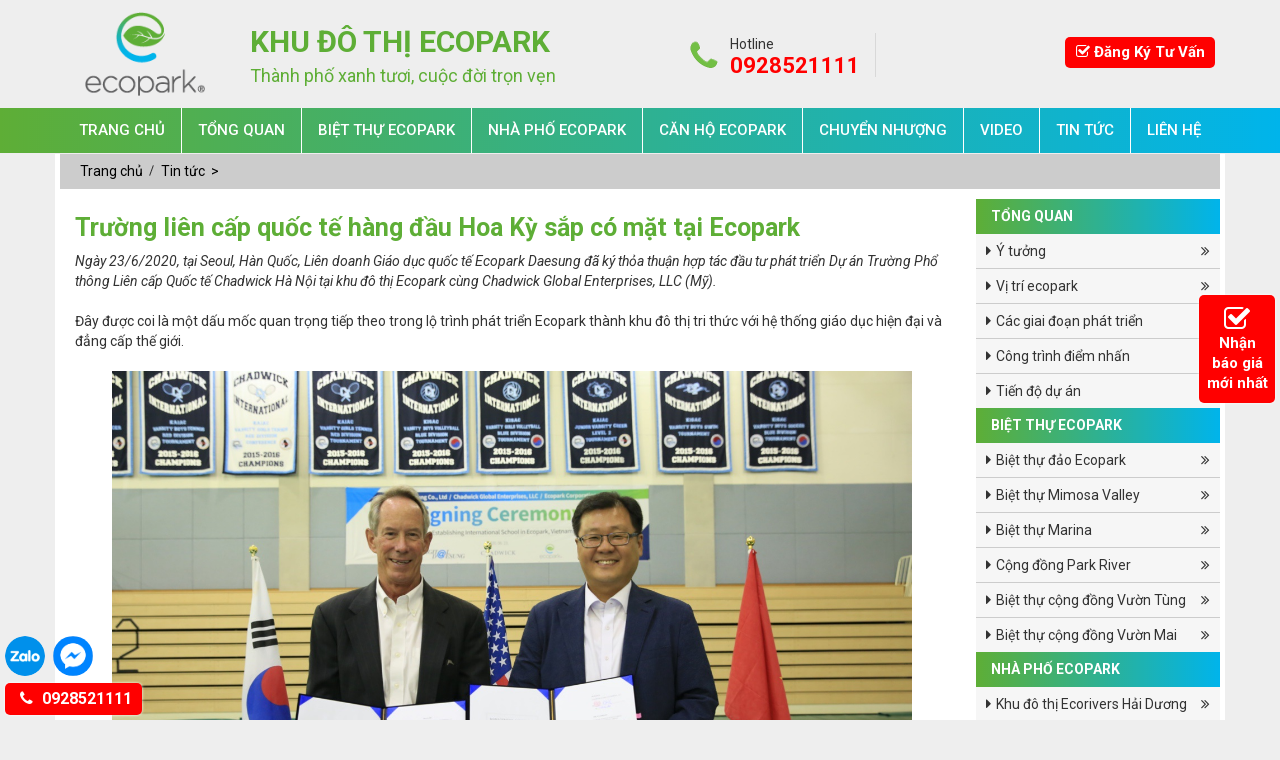

--- FILE ---
content_type: text/html; charset=UTF-8
request_url: https://ecoparkxanh.vn/truong-lien-cap-quoc-te-hang-dau-hoa-ky-sap-co-mat-tai-ecopark
body_size: 9512
content:
<!DOCTYPE html PUBLIC "-//W3C//DTD XHTML 1.0 Transitional//EN" "http://www.w3.org/TR/xhtml1/DTD/xhtml1-transitional.dtd">
<html xmlns="http://www.w3.org/1999/xhtml" dir="ltr" lang="vi" xml:lang="vi">
<head>
<meta http-equiv="Content-Type" content="text/html; charset=utf-8" />
<title>Trường liên cấp quốc tế hàng đầu Hoa Kỳ sắp có mặt tại Ecopark</title>
<meta http-equiv="Content-Language" content="vi"/>
<meta name="keywords" content="Trường liên cấp quốc tế hàng đầu Hoa Kỳ sắp có mặt tại Ecopark"/>
<meta name="description" content="Trường liên cấp quốc tế hàng đầu Hoa Kỳ sắp có mặt tại Ecopark"/>
<meta name="abstract" content="Trường liên cấp quốc tế hàng đầu Hoa Kỳ sắp có mặt tại Ecopark"/>
<meta name="ROBOTS" content="Metaflow"/>
<meta name="ROBOTS" content="index, follow, all"/>
<meta name="AUTHOR" content=""/>
<meta name="revisit-after" content="1 days" />
<meta name="viewport" content="width=device-width, initial-scale=1.0">
<link rel="shortcut icon" href="../favicon.ico">
<meta rel="canonical" href="https://ecoparkxanh.vn/truong-lien-cap-quoc-te-hang-dau-hoa-ky-sap-co-mat-tai-ecopark"/>

<meta property="og:url" content="https://ecoparkxanh.vn/truong-lien-cap-quoc-te-hang-dau-hoa-ky-sap-co-mat-tai-ecopark" />
<meta property="og:type" content="article" />
<meta property="og:title" content="Trường liên cấp quốc tế hàng đầu Hoa Kỳ sắp có mặt tại Ecopark" />
<meta property="og:description" content="Trường liên cấp quốc tế hàng đầu Hoa Kỳ sắp có mặt tại Ecopark" />
<meta property="og:image" content="https://ecoparkxanh.vn/upload/images/th.jpg" />

<meta name='dmca-site-verification' content='RkJXcGFneEFrUko3WW9TbHdWcllJUT090' />
<link rel="stylesheet" href="https://ecoparkxanh.vn/bootstrap/css/bootstrap.min.css">
<link rel="stylesheet" href="https://ecoparkxanh.vn/css/animate.css" type="text/css" />
<link href="https://ecoparkxanh.vn/css/slick.css" rel="stylesheet" />
<link href="https://ecoparkxanh.vn/css/slick-theme.css" rel="stylesheet" />
<link rel="stylesheet" href="https://ecoparkxanh.vn/css/stylesheet.css" type="text/css" />
<link rel="stylesheet" href="https://ecoparkxanh.vn/fonts/font-awesome-4.7.0/css/font-awesome.min.css">
<script src="https://ecoparkxanh.vn/bootstrap/js/jquery-3.2.1.min.js"></script>
<script>
  (function(i,s,o,g,r,a,m){i['GoogleAnalyticsObject']=r;i[r]=i[r]||function(){
  (i[r].q=i[r].q||[]).push(arguments)},i[r].l=1*new Date();a=s.createElement(o),
  m=s.getElementsByTagName(o)[0];a.async=1;a.src=g;m.parentNode.insertBefore(a,m)
  })(window,document,'script','https://www.google-analytics.com/analytics.js','ga');

  ga('create', 'UA-173057446-1', 'auto');
  ga('send', 'pageview');

</script>
</head>
<body  class="smooth">
	<div class="header">
		<div class="header-bottom">
			<div class="content">
				<div class="container">
					<div class="row">
						<div class="group-menu">
							<div class="logo-head">
								<div class="image">
									<a href="https://ecoparkxanh.vn"><img src="https://ecoparkxanh.vn/upload/images/logo_1592795515.png"></a>
								</div>
							</div>
                            <div class="header-bottom-right">
                                <div class="group-search">
                                    <div class="slogan_header">
                                        <h2>KHU ĐÔ THỊ ECOPARK</h2>
                                        <p>Thành phố xanh tươi, cuộc đời trọn vẹn</p>
                                    </div>
                                    <div id="hotline-header">
                                        Hotline<br> <b>0928521111</b>
                                    </div>
                                    <div class="dangkytailieu">
                                        <a href="https://ecoparkxanh.vn/dang-ky-tu-van.html"><i class="fa fa-check-square-o" aria-hidden="true"></i> Đăng Ký Tư Vấn</a>
                                    </div>
                                </div>
                            </div>
						</div>
					</div>
				</div>
			</div>
		</div>
		<div class="title_menu">
        	<span>Menu</span>
			<div class="list-bar" onclick="myFunction(this)">
			  	<div class="bar1"></div>
			  	<div class="bar2"></div>
			  	<div class="bar3"></div>
			</div>
		</div>
		<div id="menu">
			<div class="container">
				<div class="row">
					<div class="col-md-12 col-sm-12 col-xs-12 padding_none">
						<div class="menu menu-desktop">
							<ul class="nav-main">
								<li class="nav-item"><a class="nav-link" href="https://ecoparkxanh.vn">Trang Chủ</a></li>
								<li class="nav-item">
									<a class="nav-link" href="https://ecoparkxanh.vn/tong-quan-ecopark">Tổng quan</a>
									<ul class="nav-sub">
										<li class="nav-sub-item"><a href="https://ecoparkxanh.vn/y-tuong"><i class="fa fa-caret-right" aria-hidden="true"></i> Ý tưởng</a>
											<ul class="nav-sub-child">
											</ul>
										</li>
										<li class="nav-sub-item"><a href="https://ecoparkxanh.vn/vi-tri-ecopark"><i class="fa fa-caret-right" aria-hidden="true"></i> Vị trí ecopark</a>
											<ul class="nav-sub-child">
											</ul>
										</li>
										<li class="nav-sub-item"><a href="https://ecoparkxanh.vn/cac-giai-doan-phat-trien"><i class="fa fa-caret-right" aria-hidden="true"></i> Các giai đoạn phát triển</a>
											<ul class="nav-sub-child">
											</ul>
										</li>
										<li class="nav-sub-item"><a href="https://ecoparkxanh.vn/cong-trinh-diem-nhan"><i class="fa fa-caret-right" aria-hidden="true"></i> Công trình điểm nhấn</a>
											<ul class="nav-sub-child">
											</ul>
										</li>
										<li class="nav-sub-item"><a href="https://ecoparkxanh.vn/tien-do-du-an"><i class="fa fa-caret-right" aria-hidden="true"></i> Tiến độ dự án</a>
											<ul class="nav-sub-child">
											</ul>
										</li>
									</ul>
								</li>
								<li class="nav-item">
									<a class="nav-link" href="https://ecoparkxanh.vn/biet-thu-ecopark">Biệt thự ecopark</a>
									<ul class="nav-sub">
										<li class="nav-sub-item"><a href="https://ecoparkxanh.vn/biet-thu-dao-ecopark"><i class="fa fa-caret-right" aria-hidden="true"></i> Biệt thự đảo Ecopark</a>
											<ul class="nav-sub-child">
											</ul>
										</li>
										<li class="nav-sub-item"><a href="https://ecoparkxanh.vn/biet-thu-mimosa-valley"><i class="fa fa-caret-right" aria-hidden="true"></i> Biệt thự Mimosa Valley</a>
											<ul class="nav-sub-child">
											</ul>
										</li>
										<li class="nav-sub-item"><a href="https://ecoparkxanh.vn/biet-thu-don-lap-marina"><i class="fa fa-caret-right" aria-hidden="true"></i> Biệt thự Marina</a>
											<ul class="nav-sub-child">
											</ul>
										</li>
										<li class="nav-sub-item"><a href="https://ecoparkxanh.vn/cong-dong-park-river"><i class="fa fa-caret-right" aria-hidden="true"></i> Cộng đồng Park River</a>
											<ul class="nav-sub-child">
											</ul>
										</li>
										<li class="nav-sub-item"><a href="https://ecoparkxanh.vn/biet-thu-cong-dong-vuon-tung"><i class="fa fa-caret-right" aria-hidden="true"></i> Biệt thự cộng đồng Vườn Tùng</a>
											<ul class="nav-sub-child">
											</ul>
										</li>
										<li class="nav-sub-item"><a href="https://ecoparkxanh.vn/biet-thu-cong-dong-vuon-mai"><i class="fa fa-caret-right" aria-hidden="true"></i> Biệt thự cộng đồng Vườn Mai</a>
											<ul class="nav-sub-child">
											</ul>
										</li>
									</ul>
								</li>
								<li class="nav-item">
									<a class="nav-link" href="https://ecoparkxanh.vn/nha-pho-ecopark">Nhà phố ecopark</a>
									<ul class="nav-sub">
										<li class="nav-sub-item"><a href="https://ecoparkxanh.vn/khu-do-thi-ecorivers-hai-duong"><i class="fa fa-caret-right" aria-hidden="true"></i> Khu đô thị Ecorivers Hải Dương</a>
											<ul class="nav-sub-child">
											</ul>
										</li>
										<li class="nav-sub-item"><a href="https://ecoparkxanh.vn/nha-pho-marina-arc"><i class="fa fa-caret-right" aria-hidden="true"></i> Nhà phố Marina Arc</a>
											<ul class="nav-sub-child">
											</ul>
										</li>
										<li class="nav-sub-item"><a href="https://ecoparkxanh.vn/nha-pho-grand-marina"><i class="fa fa-caret-right" aria-hidden="true"></i> Nhà phố Grand Marina</a>
											<ul class="nav-sub-child">
											</ul>
										</li>
										<li class="nav-sub-item"><a href="https://ecoparkxanh.vn/nha-pho-thuy-nguyen"><i class="fa fa-caret-right" aria-hidden="true"></i> Nhà phố Thủy Nguyên</a>
											<ul class="nav-sub-child">
											</ul>
										</li>
										<li class="nav-sub-item"><a href="https://ecoparkxanh.vn/nha-pho-thao-nguyen"><i class="fa fa-caret-right" aria-hidden="true"></i> Nhà phố Thảo Nguyên</a>
											<ul class="nav-sub-child">
											</ul>
										</li>
										<li class="nav-sub-item"><a href="https://ecoparkxanh.vn/nha-pho-kinh-doanh-pho-cuc"><i class="fa fa-caret-right" aria-hidden="true"></i> Nhà phố kinh doanh Phố Cúc</a>
											<ul class="nav-sub-child">
											</ul>
										</li>
										<li class="nav-sub-item"><a href="https://ecoparkxanh.vn/nha-pho-thuong-mai-pho-truc"><i class="fa fa-caret-right" aria-hidden="true"></i> Nhà phố thương mại Phố Trúc</a>
											<ul class="nav-sub-child">
											</ul>
										</li>
										<li class="nav-sub-item"><a href="https://ecoparkxanh.vn/nha-pho-thuy-truc"><i class="fa fa-caret-right" aria-hidden="true"></i> Nhà phố Thủy Trúc</a>
											<ul class="nav-sub-child">
											</ul>
										</li>
									</ul>
								</li>
								<li class="nav-item">
									<a class="nav-link" href="https://ecoparkxanh.vn/can-ho-ecopark">Căn hộ ecopark</a>
									<ul class="nav-sub">
										<li class="nav-sub-item"><a href="https://ecoparkxanh.vn/swan-park-onsen-residences"><i class="fa fa-caret-right" aria-hidden="true"></i> Swan Lake Resindences The Onsen</a>
											<ul class="nav-sub-child">
											</ul>
										</li>
										<li class="nav-sub-item"><a href="https://ecoparkxanh.vn/can-ho-haven-park-residences"><i class="fa fa-caret-right" aria-hidden="true"></i> Căn hộ Haven Park Residences</a>
											<ul class="nav-sub-child">
											</ul>
										</li>
										<li class="nav-sub-item"><a href="https://ecoparkxanh.vn/chung-cu-sol-forest-ecopark"><i class="fa fa-caret-right" aria-hidden="true"></i> Chung cư Sol Forest Ecopark</a>
											<ul class="nav-sub-child">
											</ul>
										</li>
										<li class="nav-sub-item"><a href="https://ecoparkxanh.vn/toa-s-premium-new"><i class="fa fa-caret-right" aria-hidden="true"></i> Tòa S - Premium New</a>
											<ul class="nav-sub-child">
											</ul>
										</li>
										<li class="nav-sub-item"><a href="https://ecoparkxanh.vn/chung-cu-the-island-bay"><i class="fa fa-caret-right" aria-hidden="true"></i> Chung cư The Island Bay</a>
											<ul class="nav-sub-child">
											</ul>
										</li>
										<li class="nav-sub-item"><a href="https://ecoparkxanh.vn/chung-cu-sky-oasis-ecopark"><i class="fa fa-caret-right" aria-hidden="true"></i> Chung Cư Sky Oasis Ecopark</a>
											<ul class="nav-sub-child">
											</ul>
										</li>
										<li class="nav-sub-item"><a href="https://ecoparkxanh.vn/chung-cu-westbay"><i class="fa fa-caret-right" aria-hidden="true"></i> Chung cư Westbay</a>
											<ul class="nav-sub-child">
											</ul>
										</li>
										<li class="nav-sub-item"><a href="https://ecoparkxanh.vn/chung-cu-rung-co"><i class="fa fa-caret-right" aria-hidden="true"></i> Chung cư Rừng Cọ</a>
											<ul class="nav-sub-child">
											</ul>
										</li>
										<li class="nav-sub-item"><a href="https://ecoparkxanh.vn/can-ho-dich-vu-grand-park"><i class="fa fa-caret-right" aria-hidden="true"></i> Căn hộ dịch vụ Grand Park</a>
											<ul class="nav-sub-child">
											</ul>
										</li>
										<li class="nav-sub-item"><a href="https://ecoparkxanh.vn/the-collection"><i class="fa fa-caret-right" aria-hidden="true"></i> The Collection</a>
											<ul class="nav-sub-child">
											</ul>
										</li>
										<li class="nav-sub-item"><a href="https://ecoparkxanh.vn/can-ho-lake"><i class="fa fa-caret-right" aria-hidden="true"></i> Căn hộ Lake</a>
											<ul class="nav-sub-child">
											</ul>
										</li>
										<li class="nav-sub-item"><a href="https://ecoparkxanh.vn/can-ho-sky"><i class="fa fa-caret-right" aria-hidden="true"></i> Căn hộ Sky </a>
											<ul class="nav-sub-child">
											</ul>
										</li>
									</ul>
								</li>
								<li class="nav-item">
									<a class="nav-link" href="https://ecoparkxanh.vn/chuyen-nhuong">Chuyển nhượng</a>
									<ul class="nav-sub">
										<li class="nav-sub-item"><a href="https://ecoparkxanh.vn/tong-hop-biet-thu-chuyen-nhuong"><i class="fa fa-caret-right" aria-hidden="true"></i> Tổng hợp biệt thự chuyển nhượng</a>
											<ul class="nav-sub-child">
											</ul>
										</li>
										<li class="nav-sub-item"><a href="https://ecoparkxanh.vn/biet-thu-vuon-tung"><i class="fa fa-caret-right" aria-hidden="true"></i> Biệt thự Vườn Tùng</a>
											<ul class="nav-sub-child">
											</ul>
										</li>
										<li class="nav-sub-item"><a href="https://ecoparkxanh.vn/ban-chung-cu-westbay"><i class="fa fa-caret-right" aria-hidden="true"></i> Bán chung cư WestBay</a>
											<ul class="nav-sub-child">
											</ul>
										</li>
										<li class="nav-sub-item"><a href="https://ecoparkxanh.vn/ban-chung-cu-rung-co"><i class="fa fa-caret-right" aria-hidden="true"></i> Bán chung cư Rừng Cọ</a>
											<ul class="nav-sub-child">
											</ul>
										</li>
										<li class="nav-sub-item"><a href="https://ecoparkxanh.vn/ban-chung-cu-aqua-bay"><i class="fa fa-caret-right" aria-hidden="true"></i> Bán chung cư Aqua Bay</a>
											<ul class="nav-sub-child">
											</ul>
										</li>
										<li class="nav-sub-item"><a href="https://ecoparkxanh.vn/biet-thu-marina"><i class="fa fa-caret-right" aria-hidden="true"></i> Biệt Thự Marina</a>
											<ul class="nav-sub-child">
											</ul>
										</li>
										<li class="nav-sub-item"><a href="https://ecoparkxanh.vn/biet-thu-nha-pho-park-river"><i class="fa fa-caret-right" aria-hidden="true"></i> Biệt Thự & Nhà Phố Park River</a>
											<ul class="nav-sub-child">
											</ul>
										</li>
										<li class="nav-sub-item"><a href="https://ecoparkxanh.vn/biet-thu-vuon-mai-gd1"><i class="fa fa-caret-right" aria-hidden="true"></i> Biệt Thự vườn Mai - GĐ1</a>
											<ul class="nav-sub-child">
											</ul>
										</li>
										<li class="nav-sub-item"><a href="https://ecoparkxanh.vn/nha-pho-aqua-bay"><i class="fa fa-caret-right" aria-hidden="true"></i> Nhà Phố Aqua Bay</a>
											<ul class="nav-sub-child">
											</ul>
										</li>
										<li class="nav-sub-item"><a href="https://ecoparkxanh.vn/biet-thu-mimosa-aqua-bay"><i class="fa fa-caret-right" aria-hidden="true"></i> Biệt thự Mimosa Aqua Bay</a>
											<ul class="nav-sub-child">
											</ul>
										</li>
									</ul>
								</li>
								<li class="nav-item"><a class="nav-link" href="https://ecoparkxanh.vn/video.html">Video</a></li>
								<li class="nav-item">
									<a class="nav-link" href="https://ecoparkxanh.vn/tin-tuc.html">Tin Tức</a>
									<ul class="nav-sub">
									</ul>
								</li>
								<li class="nav-item"><a class="nav-link" href="https://ecoparkxanh.vn/lien-he.html">Liên Hệ</a></li>
							</ul>
						</div>
						<div class="menu menu-mobile">
							<ul class="nav-main">
								<li class="nav-item"><a class="nav-link" href="https://ecoparkxanh.vn">Trang Chủ</a></li>
								<li class="nav-item">
									<i class="fa fa-chevron-down mm-1" aria-hidden="true"></i>
									<a class="nav-link" href="https://ecoparkxanh.vn/tong-quan-ecopark">Tổng quan</a>
									<ul class="nav-sub">
										<li class="nav-sub-item">
											<i class="fa fa-caret-right" aria-hidden="true"></i>
											<a class="nav-sub-link" href="https://ecoparkxanh.vn/y-tuong">Ý tưởng</a>
											<ul class="nav-sub-child">
											</ul>
										</li>
										<li class="nav-sub-item">
											<i class="fa fa-caret-right" aria-hidden="true"></i>
											<a class="nav-sub-link" href="https://ecoparkxanh.vn/vi-tri-ecopark">Vị trí ecopark</a>
											<ul class="nav-sub-child">
											</ul>
										</li>
										<li class="nav-sub-item">
											<i class="fa fa-caret-right" aria-hidden="true"></i>
											<a class="nav-sub-link" href="https://ecoparkxanh.vn/cac-giai-doan-phat-trien">Các giai đoạn phát triển</a>
											<ul class="nav-sub-child">
											</ul>
										</li>
										<li class="nav-sub-item">
											<i class="fa fa-caret-right" aria-hidden="true"></i>
											<a class="nav-sub-link" href="https://ecoparkxanh.vn/cong-trinh-diem-nhan">Công trình điểm nhấn</a>
											<ul class="nav-sub-child">
											</ul>
										</li>
										<li class="nav-sub-item">
											<i class="fa fa-caret-right" aria-hidden="true"></i>
											<a class="nav-sub-link" href="https://ecoparkxanh.vn/tien-do-du-an">Tiến độ dự án</a>
											<ul class="nav-sub-child">
											</ul>
										</li>
									</ul>
								</li>
								<li class="nav-item">
									<i class="fa fa-chevron-down mm-1" aria-hidden="true"></i>
									<a class="nav-link" href="https://ecoparkxanh.vn/biet-thu-ecopark">Biệt thự ecopark</a>
									<ul class="nav-sub">
										<li class="nav-sub-item">
											<i class="fa fa-caret-right" aria-hidden="true"></i>
											<a class="nav-sub-link" href="https://ecoparkxanh.vn/biet-thu-dao-ecopark">Biệt thự đảo Ecopark</a>
											<ul class="nav-sub-child">
											</ul>
										</li>
										<li class="nav-sub-item">
											<i class="fa fa-caret-right" aria-hidden="true"></i>
											<a class="nav-sub-link" href="https://ecoparkxanh.vn/biet-thu-mimosa-valley">Biệt thự Mimosa Valley</a>
											<ul class="nav-sub-child">
											</ul>
										</li>
										<li class="nav-sub-item">
											<i class="fa fa-caret-right" aria-hidden="true"></i>
											<a class="nav-sub-link" href="https://ecoparkxanh.vn/biet-thu-don-lap-marina">Biệt thự Marina</a>
											<ul class="nav-sub-child">
											</ul>
										</li>
										<li class="nav-sub-item">
											<i class="fa fa-caret-right" aria-hidden="true"></i>
											<a class="nav-sub-link" href="https://ecoparkxanh.vn/cong-dong-park-river">Cộng đồng Park River</a>
											<ul class="nav-sub-child">
											</ul>
										</li>
										<li class="nav-sub-item">
											<i class="fa fa-caret-right" aria-hidden="true"></i>
											<a class="nav-sub-link" href="https://ecoparkxanh.vn/biet-thu-cong-dong-vuon-tung">Biệt thự cộng đồng Vườn Tùng</a>
											<ul class="nav-sub-child">
											</ul>
										</li>
										<li class="nav-sub-item">
											<i class="fa fa-caret-right" aria-hidden="true"></i>
											<a class="nav-sub-link" href="https://ecoparkxanh.vn/biet-thu-cong-dong-vuon-mai">Biệt thự cộng đồng Vườn Mai</a>
											<ul class="nav-sub-child">
											</ul>
										</li>
									</ul>
								</li>
								<li class="nav-item">
									<i class="fa fa-chevron-down mm-1" aria-hidden="true"></i>
									<a class="nav-link" href="https://ecoparkxanh.vn/nha-pho-ecopark">Nhà phố ecopark</a>
									<ul class="nav-sub">
										<li class="nav-sub-item">
											<i class="fa fa-caret-right" aria-hidden="true"></i>
											<a class="nav-sub-link" href="https://ecoparkxanh.vn/khu-do-thi-ecorivers-hai-duong">Khu đô thị Ecorivers Hải Dương</a>
											<ul class="nav-sub-child">
											</ul>
										</li>
										<li class="nav-sub-item">
											<i class="fa fa-caret-right" aria-hidden="true"></i>
											<a class="nav-sub-link" href="https://ecoparkxanh.vn/nha-pho-marina-arc">Nhà phố Marina Arc</a>
											<ul class="nav-sub-child">
											</ul>
										</li>
										<li class="nav-sub-item">
											<i class="fa fa-caret-right" aria-hidden="true"></i>
											<a class="nav-sub-link" href="https://ecoparkxanh.vn/nha-pho-grand-marina">Nhà phố Grand Marina</a>
											<ul class="nav-sub-child">
											</ul>
										</li>
										<li class="nav-sub-item">
											<i class="fa fa-caret-right" aria-hidden="true"></i>
											<a class="nav-sub-link" href="https://ecoparkxanh.vn/nha-pho-thuy-nguyen">Nhà phố Thủy Nguyên</a>
											<ul class="nav-sub-child">
											</ul>
										</li>
										<li class="nav-sub-item">
											<i class="fa fa-caret-right" aria-hidden="true"></i>
											<a class="nav-sub-link" href="https://ecoparkxanh.vn/nha-pho-thao-nguyen">Nhà phố Thảo Nguyên</a>
											<ul class="nav-sub-child">
											</ul>
										</li>
										<li class="nav-sub-item">
											<i class="fa fa-caret-right" aria-hidden="true"></i>
											<a class="nav-sub-link" href="https://ecoparkxanh.vn/nha-pho-kinh-doanh-pho-cuc">Nhà phố kinh doanh Phố Cúc</a>
											<ul class="nav-sub-child">
											</ul>
										</li>
										<li class="nav-sub-item">
											<i class="fa fa-caret-right" aria-hidden="true"></i>
											<a class="nav-sub-link" href="https://ecoparkxanh.vn/nha-pho-thuong-mai-pho-truc">Nhà phố thương mại Phố Trúc</a>
											<ul class="nav-sub-child">
											</ul>
										</li>
										<li class="nav-sub-item">
											<i class="fa fa-caret-right" aria-hidden="true"></i>
											<a class="nav-sub-link" href="https://ecoparkxanh.vn/nha-pho-thuy-truc">Nhà phố Thủy Trúc</a>
											<ul class="nav-sub-child">
											</ul>
										</li>
									</ul>
								</li>
								<li class="nav-item">
									<i class="fa fa-chevron-down mm-1" aria-hidden="true"></i>
									<a class="nav-link" href="https://ecoparkxanh.vn/can-ho-ecopark">Căn hộ ecopark</a>
									<ul class="nav-sub">
										<li class="nav-sub-item">
											<i class="fa fa-caret-right" aria-hidden="true"></i>
											<a class="nav-sub-link" href="https://ecoparkxanh.vn/swan-park-onsen-residences">Swan Lake Resindences The Onsen</a>
											<ul class="nav-sub-child">
											</ul>
										</li>
										<li class="nav-sub-item">
											<i class="fa fa-caret-right" aria-hidden="true"></i>
											<a class="nav-sub-link" href="https://ecoparkxanh.vn/can-ho-haven-park-residences">Căn hộ Haven Park Residences</a>
											<ul class="nav-sub-child">
											</ul>
										</li>
										<li class="nav-sub-item">
											<i class="fa fa-caret-right" aria-hidden="true"></i>
											<a class="nav-sub-link" href="https://ecoparkxanh.vn/chung-cu-sol-forest-ecopark">Chung cư Sol Forest Ecopark</a>
											<ul class="nav-sub-child">
											</ul>
										</li>
										<li class="nav-sub-item">
											<i class="fa fa-caret-right" aria-hidden="true"></i>
											<a class="nav-sub-link" href="https://ecoparkxanh.vn/toa-s-premium-new">Tòa S - Premium New</a>
											<ul class="nav-sub-child">
											</ul>
										</li>
										<li class="nav-sub-item">
											<i class="fa fa-caret-right" aria-hidden="true"></i>
											<a class="nav-sub-link" href="https://ecoparkxanh.vn/chung-cu-the-island-bay">Chung cư The Island Bay</a>
											<ul class="nav-sub-child">
											</ul>
										</li>
										<li class="nav-sub-item">
											<i class="fa fa-caret-right" aria-hidden="true"></i>
											<a class="nav-sub-link" href="https://ecoparkxanh.vn/chung-cu-sky-oasis-ecopark">Chung Cư Sky Oasis Ecopark</a>
											<ul class="nav-sub-child">
											</ul>
										</li>
										<li class="nav-sub-item">
											<i class="fa fa-caret-right" aria-hidden="true"></i>
											<a class="nav-sub-link" href="https://ecoparkxanh.vn/chung-cu-westbay">Chung cư Westbay</a>
											<ul class="nav-sub-child">
											</ul>
										</li>
										<li class="nav-sub-item">
											<i class="fa fa-caret-right" aria-hidden="true"></i>
											<a class="nav-sub-link" href="https://ecoparkxanh.vn/chung-cu-rung-co">Chung cư Rừng Cọ</a>
											<ul class="nav-sub-child">
											</ul>
										</li>
										<li class="nav-sub-item">
											<i class="fa fa-caret-right" aria-hidden="true"></i>
											<a class="nav-sub-link" href="https://ecoparkxanh.vn/can-ho-dich-vu-grand-park">Căn hộ dịch vụ Grand Park</a>
											<ul class="nav-sub-child">
											</ul>
										</li>
										<li class="nav-sub-item">
											<i class="fa fa-caret-right" aria-hidden="true"></i>
											<a class="nav-sub-link" href="https://ecoparkxanh.vn/the-collection">The Collection</a>
											<ul class="nav-sub-child">
											</ul>
										</li>
										<li class="nav-sub-item">
											<i class="fa fa-caret-right" aria-hidden="true"></i>
											<a class="nav-sub-link" href="https://ecoparkxanh.vn/can-ho-lake">Căn hộ Lake</a>
											<ul class="nav-sub-child">
											</ul>
										</li>
										<li class="nav-sub-item">
											<i class="fa fa-caret-right" aria-hidden="true"></i>
											<a class="nav-sub-link" href="https://ecoparkxanh.vn/can-ho-sky">Căn hộ Sky </a>
											<ul class="nav-sub-child">
											</ul>
										</li>
									</ul>
								</li>
								<li class="nav-item">
									<i class="fa fa-chevron-down mm-1" aria-hidden="true"></i>
									<a class="nav-link" href="https://ecoparkxanh.vn/chuyen-nhuong">Chuyển nhượng</a>
									<ul class="nav-sub">
										<li class="nav-sub-item">
											<i class="fa fa-caret-right" aria-hidden="true"></i>
											<a class="nav-sub-link" href="https://ecoparkxanh.vn/tong-hop-biet-thu-chuyen-nhuong">Tổng hợp biệt thự chuyển nhượng</a>
											<ul class="nav-sub-child">
											</ul>
										</li>
										<li class="nav-sub-item">
											<i class="fa fa-caret-right" aria-hidden="true"></i>
											<a class="nav-sub-link" href="https://ecoparkxanh.vn/biet-thu-vuon-tung">Biệt thự Vườn Tùng</a>
											<ul class="nav-sub-child">
											</ul>
										</li>
										<li class="nav-sub-item">
											<i class="fa fa-caret-right" aria-hidden="true"></i>
											<a class="nav-sub-link" href="https://ecoparkxanh.vn/ban-chung-cu-westbay">Bán chung cư WestBay</a>
											<ul class="nav-sub-child">
											</ul>
										</li>
										<li class="nav-sub-item">
											<i class="fa fa-caret-right" aria-hidden="true"></i>
											<a class="nav-sub-link" href="https://ecoparkxanh.vn/ban-chung-cu-rung-co">Bán chung cư Rừng Cọ</a>
											<ul class="nav-sub-child">
											</ul>
										</li>
										<li class="nav-sub-item">
											<i class="fa fa-caret-right" aria-hidden="true"></i>
											<a class="nav-sub-link" href="https://ecoparkxanh.vn/ban-chung-cu-aqua-bay">Bán chung cư Aqua Bay</a>
											<ul class="nav-sub-child">
											</ul>
										</li>
										<li class="nav-sub-item">
											<i class="fa fa-caret-right" aria-hidden="true"></i>
											<a class="nav-sub-link" href="https://ecoparkxanh.vn/biet-thu-marina">Biệt Thự Marina</a>
											<ul class="nav-sub-child">
											</ul>
										</li>
										<li class="nav-sub-item">
											<i class="fa fa-caret-right" aria-hidden="true"></i>
											<a class="nav-sub-link" href="https://ecoparkxanh.vn/biet-thu-nha-pho-park-river">Biệt Thự & Nhà Phố Park River</a>
											<ul class="nav-sub-child">
											</ul>
										</li>
										<li class="nav-sub-item">
											<i class="fa fa-caret-right" aria-hidden="true"></i>
											<a class="nav-sub-link" href="https://ecoparkxanh.vn/biet-thu-vuon-mai-gd1">Biệt Thự vườn Mai - GĐ1</a>
											<ul class="nav-sub-child">
											</ul>
										</li>
										<li class="nav-sub-item">
											<i class="fa fa-caret-right" aria-hidden="true"></i>
											<a class="nav-sub-link" href="https://ecoparkxanh.vn/nha-pho-aqua-bay">Nhà Phố Aqua Bay</a>
											<ul class="nav-sub-child">
											</ul>
										</li>
										<li class="nav-sub-item">
											<i class="fa fa-caret-right" aria-hidden="true"></i>
											<a class="nav-sub-link" href="https://ecoparkxanh.vn/biet-thu-mimosa-aqua-bay">Biệt thự Mimosa Aqua Bay</a>
											<ul class="nav-sub-child">
											</ul>
										</li>
									</ul>
								</li>
								<li class="nav-item"><a class="nav-link" href="https://ecoparkxanh.vn/video.html">Video</a></li>
								<li class="nav-item">
									<i class="fa fa-chevron-down mm-1" aria-hidden="true"></i>
									<a class="nav-link" href="https://ecoparkxanh.vn/tin-tuc.html">Tin Tức</a>
									<ul class="nav-sub">
									</ul>
								</li>
								<li class="nav-item"><a class="nav-link" href="https://ecoparkxanh.vn/lien-he.html">Liên Hệ</a></li>
							</ul>
						</div>
					</div>
				</div>
			</div>
		</div>
	</div>
	<div class="container">
		<div class="row">
			<div class="col-md-12 col-sm-12 col-xs-12">
				<div class="wrapper">
					<div class="home">
						<script src="https://ecoparkxanh.vn/js/slick.min.js"></script>
<script src="https://ecoparkxanh.vn/js/slick.js"></script>
<div class="main">
	<div class="box-main">
		<div class="container">
			<div class="row">
				<div class="col-md-12 col-sm-12 col-xs-12 padding_none">
					<div class="link">
						<h3><a href="https://ecoparkxanh.vn"> Trang chủ </a> <a href='https://ecoparkxanh.vn/tin-tuc.html' class='link_cat '>Tin tức  &nbsp;>&nbsp; </a></h3>
					</div>
					<div class="block-content-right">
						<div class="main_left">
							<div class="new-detail">
								<h1>Trường liên cấp quốc tế hàng đầu Hoa Kỳ sắp có mặt tại Ecopark</h1>
								<div class="content">
									<p><div>
	<em>Ng&agrave;y 23/6/2020, tại Seoul, H&agrave;n Quốc, Li&ecirc;n doanh Gi&aacute;o dục quốc tế Ecopark Daesung đ&atilde; k&yacute; thỏa thuận hợp t&aacute;c đầu tư ph&aacute;t triển Dự &aacute;n Trường Phổ th&ocirc;ng Li&ecirc;n cấp Quốc tế Chadwick H&agrave; Nội tại khu đ&ocirc; thị Ecopark c&ugrave;ng Chadwick Global Enterprises, LLC (Mỹ).</em></div>
<div>
	<br />
	Đ&acirc;y được coi l&agrave; một dấu mốc quan trọng tiếp theo trong lộ tr&igrave;nh ph&aacute;t triển Ecopark th&agrave;nh khu đ&ocirc; thị tri thức với hệ thống gi&aacute;o dục hiện đại v&agrave; đẳng cấp thế giới.</div>
<div>
	&nbsp;</div>
<div style="text-align: center;">
	<img alt="" src="/upload/images/th1.jpeg" style="width: 800px;" /></div>
<div style="text-align: center;">
	<br />
	<em>Lễ k&yacute; kết ng&agrave;y 23 th&aacute;ng 6, 2020 giữa đại diện Li&ecirc;n doanh Gi&aacute;o dục quốc tế Ecopark Daesung v&agrave; đại diện Trường Chadwick (USA) được diễn ra trong khu&ocirc;n vi&ecirc;n trường Chadwick International School ở Songdo, H&agrave;n Quốc</em></div>
<div>
	&nbsp;</div>
<div>
	Theo thỏa thuận hợp t&aacute;c, trường Phổ th&ocirc;ng Li&ecirc;n cấp Quốc tế Chadwick H&agrave; Nội sẽ được x&acirc;y dựng tr&ecirc;n diện t&iacute;ch gần 50.000 m&eacute;t vu&ocirc;ng, liền kề khu Biệt thự đảo Ecopark Grand &ndash; The Island. Dự kiến, trường sẽ bắt đầu tuyển sinh v&agrave;o năm 2022, đ&aacute;p ứng nhu cầu học tập của hơn 2.000 học sinh. Dự &aacute;n được kỳ vọng trở th&agrave;nh trường quốc tế cao cấp h&agrave;ng đầu tại Việt Nam.</div>
<div>
	&nbsp;</div>
<div>
	Chadwick School l&agrave; trường tư thục lu&ocirc;n nằm trong top c&aacute;c trường h&agrave;ng đầu tại Mỹ với 2 cơ sở: Cơ sở đầu ti&ecirc;n th&agrave;nh lập năm 1935 tại Palos Verdes, California với quy m&ocirc; rộng 18.2ha. Đ&acirc;y l&agrave; một trong những trường li&ecirc;n cấp từ mầm non tới trung học h&agrave;ng đầu ở Mỹ. Trường Chadwick được th&agrave;nh lập từ năm 1935 tr&ecirc;n khu&ocirc;n vi&ecirc;n 18.2 hecta ở th&agrave;nh phố Los Angeles, Mỹ. Chadwick l&agrave; một trong những trường tư thục danh gi&aacute; h&agrave;ng đầu v&agrave; lu&ocirc;n được đ&aacute;nh gi&aacute; v&agrave;o top 1.6% trường li&ecirc;n cấp c&oacute; kết quả tốt nhất nước Mỹ.</div>
<div>
	&nbsp;</div>
<div style="text-align: center;">
	<img alt="" src="/upload/images/th2.jpeg" style="width: 800px;" /></div>
<div style="text-align: center;">
	<br />
	<em>Chadwick School l&agrave; trường tư thục lu&ocirc;n nằm trong top c&aacute;c trường h&agrave;ng đầu tại Mỹ.</em></div>
<div>
	<br />
	Cơ sở quốc tế đầu ti&ecirc;n của trường Chadwick được th&agrave;nh lập tại th&agrave;nh phố th&ocirc;ng minh Songdo tại H&agrave;n Quốc v&agrave;o năm 2010 với quy m&ocirc; 1300 học sinh. Trường Chadwick tại Songdo hiện l&agrave; trường quốc tế h&agrave;ng đầu tại H&agrave;n Quốc được phụ huynh học sinh rất y&ecirc;u mến.</div>
<div>
	&nbsp;</div>
<div>
	C&aacute;c học sinh tốt nghiệp tại Chadwick Hoa Kỳ v&agrave; H&agrave;n Quốc li&ecirc;n tục được nhận v&agrave;o c&aacute;c trường đại học h&agrave;ng đầu thế giới như: Harvard, Princeton, Columbia, Stanford, Berkeley v&agrave; Cornell.</div>
<div>
	&nbsp;</div>
<div>
	Digital Daesung, đối t&aacute;c li&ecirc;n doanh ph&aacute;t triển dự &aacute;n Trường Quốc Tế Chadwick Hanoi c&ugrave;ng Tập đo&agrave;n Ecopark được th&agrave;nh lập v&agrave;o năm 2000, tr&ecirc;n cơ sở tiền th&acirc;n l&agrave; học viện Daesung &ndash; tổ chức dự bị đại học uy t&iacute;n nhất H&agrave;n Quốc với tuổi đời l&ecirc;n tới 55 năm, c&oacute; trụ sở đặt tại Seoul - H&agrave;n Quốc. Đ&acirc;y l&agrave; doanh nghiệp cung cấp dịch vụ đ&agrave;o tạo trực tuyến v&agrave; truyền thống, hoạt động ch&iacute;nh như một website giảng dạy trực tuyến cung cấp nhiều nội dung đ&agrave;o tạo kh&aacute;c nhau ở nhiều lĩnh vực cho c&aacute;c lứa tuổi, cấp độ cho khoảng 280.000 học sinh, sinh vi&ecirc;n. Ngo&agrave;i ra c&ocirc;ng ty n&agrave;y c&ograve;n vận h&agrave;nh c&aacute;c học viện c&oacute; thương hiệu l&agrave; Daesung Academy, Daesung MyMac với 550 cơ sở, tổng số hơn 100.000 sinh vi&ecirc;n đang học tập. Trong 10 năm qua, c&aacute;c học sinh của Daesung li&ecirc;n tục được xếp hạng cao nhất trong kỳ thi SAT tại H&agrave;n Quốc.</div>
<div>
	&nbsp;</div>
<div style="text-align: center;">
	<img alt="" src="/upload/images/th3.jpeg" style="width: 800px;" /></div>
<div style="text-align: center;">
	<br />
	<em>Trường Chadwick tại Songdo hiện l&agrave; trường quốc tế h&agrave;ng đầu tại H&agrave;n Quốc.</em></div>
<div>
	<br />
	Digital Daesung th&ocirc;ng qua kinh nghiệm v&agrave; uy t&iacute;n sẵn c&oacute; tại thị trường H&agrave;n Quốc c&oacute; tham vọng biến Trường Phổ th&ocirc;ng Li&ecirc;n cấp Quốc tế Chadwick H&agrave; Nội th&agrave;nh điểm đến l&yacute; tưởng cho học sinh người H&agrave;n Quốc, qua đ&oacute; l&agrave;m s&ocirc;i động v&agrave; phong ph&uacute; hơn cộng đồng người H&agrave;n tại Ecopark.</div>
<div>
	&nbsp;</div>
<div>
	Với việc đầu tư ph&aacute;t triển trường Trường Phổ th&ocirc;ng Li&ecirc;n cấp Quốc tế Chadwick H&agrave; Nội, Digital Daesung trở th&agrave;nh nh&agrave; ph&aacute;t triển gi&aacute;o dục đầu ti&ecirc;n của H&agrave;n Quốc vươn ra thị trường nước ngo&agrave;i. &ldquo;Sự hợp t&aacute;c ba b&ecirc;n giữa Tập đo&agrave;n Ecopark - một đơn vị ph&aacute;t triển bất động sản h&agrave;ng đầu ở Việt Nam; Chadwick - một thương hiệu gi&aacute;o dục tư nh&acirc;n uy t&iacute;n h&agrave;ng đầu của Mỹ v&agrave; Daesung, một nh&agrave; đầu tư l&acirc;u năm trong lĩnh vực gi&aacute;o dục tại H&agrave;n Quốc sẽ mang mang đến những cơ hội học tập mới th&uacute; vị cho học sinh Việt Nam&quot; &ndash; Đại diện Digital Daesung chia sẻ.</div>
<div>
	&nbsp;</div>
<div>
	Việc Ecopark tiếp tục k&yacute; kết hợp t&aacute;c với c&aacute;c t&ecirc;n tuổi lớn trong lĩnh vực gi&aacute;o dục nằm trong chiến lược đầu tư b&agrave;i bản, mạnh mẽ v&agrave; đầy t&acirc;m huyết cho thế hệ tương lai. Với tốc độ ph&aacute;t triển ấn tượng tại c&aacute;c ph&acirc;n khu mới, Ecopark dự kiến đ&aacute;p ứng nhu cầu nh&agrave; ở cho hơn 150.000 cư d&acirc;n, trong đ&oacute; đa phần l&agrave; những gia đ&igrave;nh c&oacute; nhu cầu thụ hưởng một nền gi&aacute;o dục ti&ecirc;n tiến nhất với chất lượng đẳng cấp quốc tế từ mầm non đến đại học.</div>
<div>
	&nbsp;</div>
<div>
	&Ocirc;ng Nguyễn Dũng Minh - Ph&oacute; Tổng Gi&aacute;m đốc Tập đo&agrave;n Ecopark chia sẻ: &ldquo;Song h&agrave;nh c&ugrave;ng hệ thống c&aacute;c trường danh tiếng đang c&oacute; mặt tại Ecopark như Trường Phổ th&ocirc;ng li&ecirc;n cấp Đo&agrave;n Thị Điểm Greenfield, Phổ th&ocirc;ng li&ecirc;n cấp Edison, Đại học Anh Quốc Việt Nam BUV, Đại học Y Khoa Tokyo Việt Nam, Học viện Els Performance Golf Academy, việc Tập đo&agrave;n Ecopark k&yacute; kết hợp t&aacute;c với c&aacute;c t&ecirc;n tuổi gi&aacute;o dục lớn của H&agrave;n Quốc v&agrave; Mỹ kh&ocirc;ng chỉ khẳng định tầm nh&igrave;n chiến lược d&agrave;i hạn, quan điểm ưu ti&ecirc;n đầu tư cho gi&aacute;o dục tại khu đ&ocirc; thị, m&agrave; c&ograve;n thể hiện sự chuẩn bị kỹ lưỡng, b&agrave;i bản, &ldquo;đi trước đ&oacute;n đầu&rdquo; của chủ đầu tư d&agrave;nh cho to&agrave;n bộ cư d&acirc;n tương lai khi những ph&acirc;n khu mới đang trong qu&aacute; tr&igrave;nh ph&aacute;t triển mạnh mẽ.&rdquo;</div>
<div>
	&nbsp;</div>
<div style="text-align: center;">
	<img alt="" src="/upload/images/th4.jpeg" style="width: 800px;" /></div>
<div style="text-align: center;">
	<br />
	<em>Chadwick H&agrave; Nội sẽ nằm trong Khu đ&ocirc; thị Ecopark, liền kề khu biệt thự đảo Ecopark Grand &ndash; The Island.</em></div>
<div>
	&nbsp;</div>
<div>
	Ecopark l&agrave; đại đ&ocirc; thị sinh th&aacute;i triệu c&acirc;y xanh lớn nhất miền Bắc với diện t&iacute;ch gần 500 ha nằm ngay tại cửa ng&otilde; ph&iacute;a Đ&ocirc;ng Nam H&agrave; Nội. B&ecirc;n cạnh ph&aacute;t triển c&aacute;c sản phẩm nh&agrave; ở hiện đại, m&ocirc;i trường sống l&yacute; tưởng, chủ đầu tư Ecopark c&ograve;n đặc biệt ch&uacute; trọng kiến tạo m&ocirc;i trường gi&aacute;o dục v&agrave; ph&aacute;t triển thể chất to&agrave;n diện cho con em cư d&acirc;n. Hiện nay, cả khu đ&ocirc; thị c&oacute; tới hơn 20 trường học đạt chuẩn c&aacute;c cấp từ mầm non tới trung học phổ th&ocirc;ng, đại học quốc tế c&ugrave;ng rất nhiều trung t&acirc;m ngoại ngữ, nghệ thuật, năng khiếu kỹ năng sống&hellip; To&agrave;n bộ c&aacute;c trường học được x&acirc;y dựng ở Ecopark đều sở hữu lợi thế vượt trội l&agrave; khu&ocirc;n vi&ecirc;n rộng r&atilde;i, cảnh quan thi&ecirc;n nhi&ecirc;n xanh m&aacute;t độc đ&aacute;o hiếm c&oacute;, hướng đến sự ph&aacute;t triển to&agrave;n diện về tư duy v&agrave; thể chất cho học sinh, sinh vi&ecirc;n.</div>
<div>
	&nbsp;</div>
<div>
	Dự kiến tuyển sinh v&agrave;o năm 2022, Trường Phổ th&ocirc;ng Li&ecirc;n cấp Quốc tế Chadwick H&agrave; Nội sẽ l&agrave; cơ sở gi&aacute;o dục li&ecirc;n cấp h&agrave;ng đầu Việt Nam được đầu tư x&acirc;y dựng theo ti&ecirc;u chuẩn quốc tế v&agrave; vận h&agrave;nh bởi thương hiệu gi&aacute;o dục đạt chất luợng h&agrave;ng đầu từ Mỹ.</div>
<div>
	&nbsp;</div>
<div style="text-align: right;">
	<em>Trường Thịnh</em></div>
</p>
								</div>
								<div class="share">
		  							<div class="share-article">
		                            	<!-- Go to www.addthis.com/dashboard to customize your tools --> <script type="text/javascript" src="//s7.addthis.com/js/300/addthis_widget.js#pubid=ra-591d2f6c5cc3d5e5"></script> 
		                          		<div class="addthis_inline_share_toolbox"></div>
		                        	</div>
		  						</div>
								<div class="news_lq">
							<h2 class="title_head2 mar_bot">Bài viết liên quan</h2>
							<div class="list-news">
								<div class="tin_khac">
									  <h3><a href="https://ecoparkxanh.vn/the-landmark-khoang-nong-tri-lieu-tai-nha"><i class="fa fa-angle-double-right" aria-hidden="true"></i> THE LANDMARK - Khoáng nóng trị liệu tại nhà</a></h3>
								</div>
								<div class="tin_khac">
									  <h3><a href="https://ecoparkxanh.vn/mat-bang-can-ho-landmark-swan-lake-resindences-the-onsen"><i class="fa fa-angle-double-right" aria-hidden="true"></i> Mặt bằng căn hộ Landmark Swan Lake Resindences The Onsen</a></h3>
								</div>
								<div class="tin_khac">
									  <h3><a href="https://ecoparkxanh.vn/de-duoc-cap-the-ecobus-ban-can-biet-nhung-quy-dinh-nay"><i class="fa fa-angle-double-right" aria-hidden="true"></i> Để được cấp thẻ Ecobus bạn cần biết những quy định này</a></h3>
								</div>
								<div class="tin_khac">
									  <h3><a href="https://ecoparkxanh.vn/ecopark-ho-tro-1-trieu-usd-mua-vaccine"><i class="fa fa-angle-double-right" aria-hidden="true"></i> Ecopark hỗ trợ 1 triệu USD mua vaccine phòng Covid-19</a></h3>
								</div>
								<div class="tin_khac">
									  <h3><a href="https://ecoparkxanh.vn/hoc-vien-golf-els-viet-nam-epga"><i class="fa fa-angle-double-right" aria-hidden="true"></i> Học viện Golf Els Việt Nam - EPGA</a></h3>
								</div>
								<div class="tin_khac">
									  <h3><a href="https://ecoparkxanh.vn/ly-do-nen-mua-can-ho-swan-park-onsen-residences"><i class="fa fa-angle-double-right" aria-hidden="true"></i> Lý do nên mua căn hộ Swan Park Onsen Residences</a></h3>
								</div>
								<div class="tin_khac">
									  <h3><a href="https://ecoparkxanh.vn/tac-dung-tam-khoang-onsen"><i class="fa fa-angle-double-right" aria-hidden="true"></i> Tác dụng tắm khoáng Onsen</a></h3>
								</div>
								<div class="tin_khac">
									  <h3><a href="https://ecoparkxanh.vn/bot-lo-thang-to-cung-sieu-pham-dau-tu-swan-park-onsen-2021"><i class="fa fa-angle-double-right" aria-hidden="true"></i> Bớt lo, thắng to cùng siêu phẩm đầu tư Swan park onsen 2021</a></h3>
								</div>
								<div class="tin_khac">
									  <h3><a href="https://ecoparkxanh.vn/ecopark-ung-ho-13-ti-dong-cho-phong-chong-dich-covid-19"><i class="fa fa-angle-double-right" aria-hidden="true"></i> Ecopark ủng hộ 13 tỉ đồng cho phòng chống dịch COVID-19</a></h3>
								</div>
								<div class="tin_khac">
									  <h3><a href="https://ecoparkxanh.vn/chung-cu-swan-park-onsen-gia-bao-nhieu"><i class="fa fa-angle-double-right" aria-hidden="true"></i> Chung cư Swan Park Onsen giá bao nhiêu?</a></h3>
								</div>
								<div class="tin_khac">
									  <h3><a href="https://ecoparkxanh.vn/biet-thu-cho-thue-trai-nghiem-dep-nhat-tai-ecopark-2021"><i class="fa fa-angle-double-right" aria-hidden="true"></i> Biệt thự đảo cho thuê trải nghiệm đẹp nhất tại Ecopark 2021</a></h3>
								</div>
								<div class="tin_khac">
									  <h3><a href="https://ecoparkxanh.vn/can-ho-sol-forest-ecopark-o-dau"><i class="fa fa-angle-double-right" aria-hidden="true"></i> Căn hộ SOL Forest Ecopark ở đâu?</a></h3>
								</div>
								<div class="tin_khac">
									  <h3><a href="https://ecoparkxanh.vn/ecopark-co-truong-dai-hoc-quoc-te-khong"><i class="fa fa-angle-double-right" aria-hidden="true"></i> Ecopark có trường đại học quốc tế không</a></h3>
								</div>
								<div class="tin_khac">
									  <h3><a href="https://ecoparkxanh.vn/truong-mam-non-creative-kindercare-o-dau"><i class="fa fa-angle-double-right" aria-hidden="true"></i> Trường mầm non Creative Kindercare ở đâu</a></h3>
								</div>
								<div class="tin_khac">
									  <h3><a href="https://ecoparkxanh.vn/can-ho-nghi-duong-o-ecopark-co-gi-dac-biet"><i class="fa fa-angle-double-right" aria-hidden="true"></i> Căn hộ nghỉ dưỡng ở Ecopark có gì đặc biệt</a></h3>
								</div>
							</div>
						  </div>
							</div>
							
						</div>
					</div>
					<div id="sidebar">
						<div class="side-bar">
							<div class="title title-style">
								Tổng quan
							</div>
							<ul class="dm_level1">
								<li>
									<a href="https://ecoparkxanh.vn/y-tuong">
										<i class="fa fa-caret-right" aria-hidden="true"></i>
										Ý tưởng
										<i class="fa fa-angle-double-right" aria-hidden="true"></i>
									</a>
									<ul class="dm_level2">
									</ul>
								</li>
								<li>
									<a href="https://ecoparkxanh.vn/vi-tri-ecopark">
										<i class="fa fa-caret-right" aria-hidden="true"></i>
										Vị trí ecopark
										<i class="fa fa-angle-double-right" aria-hidden="true"></i>
									</a>
									<ul class="dm_level2">
									</ul>
								</li>
								<li>
									<a href="https://ecoparkxanh.vn/cac-giai-doan-phat-trien">
										<i class="fa fa-caret-right" aria-hidden="true"></i>
										Các giai đoạn phát triển
										<i class="fa fa-angle-double-right" aria-hidden="true"></i>
									</a>
									<ul class="dm_level2">
									</ul>
								</li>
								<li>
									<a href="https://ecoparkxanh.vn/cong-trinh-diem-nhan">
										<i class="fa fa-caret-right" aria-hidden="true"></i>
										Công trình điểm nhấn
										<i class="fa fa-angle-double-right" aria-hidden="true"></i>
									</a>
									<ul class="dm_level2">
									</ul>
								</li>
								<li>
									<a href="https://ecoparkxanh.vn/tien-do-du-an">
										<i class="fa fa-caret-right" aria-hidden="true"></i>
										Tiến độ dự án
										<i class="fa fa-angle-double-right" aria-hidden="true"></i>
									</a>
									<ul class="dm_level2">
									</ul>
								</li>
							</ul>
						</div>
						<div class="side-bar">
							<div class="title title-style">
								Biệt thự ecopark
							</div>
							<ul class="dm_level1">
								<li>
									<a href="https://ecoparkxanh.vn/biet-thu-dao-ecopark">
										<i class="fa fa-caret-right" aria-hidden="true"></i>
										Biệt thự đảo Ecopark
										<i class="fa fa-angle-double-right" aria-hidden="true"></i>
									</a>
									<ul class="dm_level2">
									</ul>
								</li>
								<li>
									<a href="https://ecoparkxanh.vn/biet-thu-mimosa-valley">
										<i class="fa fa-caret-right" aria-hidden="true"></i>
										Biệt thự Mimosa Valley
										<i class="fa fa-angle-double-right" aria-hidden="true"></i>
									</a>
									<ul class="dm_level2">
									</ul>
								</li>
								<li>
									<a href="https://ecoparkxanh.vn/biet-thu-don-lap-marina">
										<i class="fa fa-caret-right" aria-hidden="true"></i>
										Biệt thự Marina
										<i class="fa fa-angle-double-right" aria-hidden="true"></i>
									</a>
									<ul class="dm_level2">
									</ul>
								</li>
								<li>
									<a href="https://ecoparkxanh.vn/cong-dong-park-river">
										<i class="fa fa-caret-right" aria-hidden="true"></i>
										Cộng đồng Park River
										<i class="fa fa-angle-double-right" aria-hidden="true"></i>
									</a>
									<ul class="dm_level2">
									</ul>
								</li>
								<li>
									<a href="https://ecoparkxanh.vn/biet-thu-cong-dong-vuon-tung">
										<i class="fa fa-caret-right" aria-hidden="true"></i>
										Biệt thự cộng đồng Vườn Tùng
										<i class="fa fa-angle-double-right" aria-hidden="true"></i>
									</a>
									<ul class="dm_level2">
									</ul>
								</li>
								<li>
									<a href="https://ecoparkxanh.vn/biet-thu-cong-dong-vuon-mai">
										<i class="fa fa-caret-right" aria-hidden="true"></i>
										Biệt thự cộng đồng Vườn Mai
										<i class="fa fa-angle-double-right" aria-hidden="true"></i>
									</a>
									<ul class="dm_level2">
									</ul>
								</li>
							</ul>
						</div>
						<div class="side-bar">
							<div class="title title-style">
								Nhà phố ecopark
							</div>
							<ul class="dm_level1">
								<li>
									<a href="https://ecoparkxanh.vn/khu-do-thi-ecorivers-hai-duong">
										<i class="fa fa-caret-right" aria-hidden="true"></i>
										Khu đô thị Ecorivers Hải Dương
										<i class="fa fa-angle-double-right" aria-hidden="true"></i>
									</a>
									<ul class="dm_level2">
									</ul>
								</li>
								<li>
									<a href="https://ecoparkxanh.vn/nha-pho-marina-arc">
										<i class="fa fa-caret-right" aria-hidden="true"></i>
										Nhà phố Marina Arc
										<i class="fa fa-angle-double-right" aria-hidden="true"></i>
									</a>
									<ul class="dm_level2">
									</ul>
								</li>
								<li>
									<a href="https://ecoparkxanh.vn/nha-pho-grand-marina">
										<i class="fa fa-caret-right" aria-hidden="true"></i>
										Nhà phố Grand Marina
										<i class="fa fa-angle-double-right" aria-hidden="true"></i>
									</a>
									<ul class="dm_level2">
									</ul>
								</li>
								<li>
									<a href="https://ecoparkxanh.vn/nha-pho-thuy-nguyen">
										<i class="fa fa-caret-right" aria-hidden="true"></i>
										Nhà phố Thủy Nguyên
										<i class="fa fa-angle-double-right" aria-hidden="true"></i>
									</a>
									<ul class="dm_level2">
									</ul>
								</li>
								<li>
									<a href="https://ecoparkxanh.vn/nha-pho-thao-nguyen">
										<i class="fa fa-caret-right" aria-hidden="true"></i>
										Nhà phố Thảo Nguyên
										<i class="fa fa-angle-double-right" aria-hidden="true"></i>
									</a>
									<ul class="dm_level2">
									</ul>
								</li>
								<li>
									<a href="https://ecoparkxanh.vn/nha-pho-kinh-doanh-pho-cuc">
										<i class="fa fa-caret-right" aria-hidden="true"></i>
										Nhà phố kinh doanh Phố Cúc
										<i class="fa fa-angle-double-right" aria-hidden="true"></i>
									</a>
									<ul class="dm_level2">
									</ul>
								</li>
								<li>
									<a href="https://ecoparkxanh.vn/nha-pho-thuong-mai-pho-truc">
										<i class="fa fa-caret-right" aria-hidden="true"></i>
										Nhà phố thương mại Phố Trúc
										<i class="fa fa-angle-double-right" aria-hidden="true"></i>
									</a>
									<ul class="dm_level2">
									</ul>
								</li>
								<li>
									<a href="https://ecoparkxanh.vn/nha-pho-thuy-truc">
										<i class="fa fa-caret-right" aria-hidden="true"></i>
										Nhà phố Thủy Trúc
										<i class="fa fa-angle-double-right" aria-hidden="true"></i>
									</a>
									<ul class="dm_level2">
									</ul>
								</li>
							</ul>
						</div>
						<div class="side-bar">
							<div class="title title-style">
								Căn hộ ecopark
							</div>
							<ul class="dm_level1">
								<li>
									<a href="https://ecoparkxanh.vn/swan-park-onsen-residences">
										<i class="fa fa-caret-right" aria-hidden="true"></i>
										Swan Lake Resindences The Onsen
										<i class="fa fa-angle-double-right" aria-hidden="true"></i>
									</a>
									<ul class="dm_level2">
									</ul>
								</li>
								<li>
									<a href="https://ecoparkxanh.vn/can-ho-haven-park-residences">
										<i class="fa fa-caret-right" aria-hidden="true"></i>
										Căn hộ Haven Park Residences
										<i class="fa fa-angle-double-right" aria-hidden="true"></i>
									</a>
									<ul class="dm_level2">
									</ul>
								</li>
								<li>
									<a href="https://ecoparkxanh.vn/chung-cu-sol-forest-ecopark">
										<i class="fa fa-caret-right" aria-hidden="true"></i>
										Chung cư Sol Forest Ecopark
										<i class="fa fa-angle-double-right" aria-hidden="true"></i>
									</a>
									<ul class="dm_level2">
									</ul>
								</li>
								<li>
									<a href="https://ecoparkxanh.vn/toa-s-premium-new">
										<i class="fa fa-caret-right" aria-hidden="true"></i>
										Tòa S - Premium New
										<i class="fa fa-angle-double-right" aria-hidden="true"></i>
									</a>
									<ul class="dm_level2">
									</ul>
								</li>
								<li>
									<a href="https://ecoparkxanh.vn/chung-cu-the-island-bay">
										<i class="fa fa-caret-right" aria-hidden="true"></i>
										Chung cư The Island Bay
										<i class="fa fa-angle-double-right" aria-hidden="true"></i>
									</a>
									<ul class="dm_level2">
									</ul>
								</li>
								<li>
									<a href="https://ecoparkxanh.vn/chung-cu-sky-oasis-ecopark">
										<i class="fa fa-caret-right" aria-hidden="true"></i>
										Chung Cư Sky Oasis Ecopark
										<i class="fa fa-angle-double-right" aria-hidden="true"></i>
									</a>
									<ul class="dm_level2">
									</ul>
								</li>
								<li>
									<a href="https://ecoparkxanh.vn/chung-cu-westbay">
										<i class="fa fa-caret-right" aria-hidden="true"></i>
										Chung cư Westbay
										<i class="fa fa-angle-double-right" aria-hidden="true"></i>
									</a>
									<ul class="dm_level2">
									</ul>
								</li>
								<li>
									<a href="https://ecoparkxanh.vn/chung-cu-rung-co">
										<i class="fa fa-caret-right" aria-hidden="true"></i>
										Chung cư Rừng Cọ
										<i class="fa fa-angle-double-right" aria-hidden="true"></i>
									</a>
									<ul class="dm_level2">
									</ul>
								</li>
								<li>
									<a href="https://ecoparkxanh.vn/can-ho-dich-vu-grand-park">
										<i class="fa fa-caret-right" aria-hidden="true"></i>
										Căn hộ dịch vụ Grand Park
										<i class="fa fa-angle-double-right" aria-hidden="true"></i>
									</a>
									<ul class="dm_level2">
									</ul>
								</li>
								<li>
									<a href="https://ecoparkxanh.vn/the-collection">
										<i class="fa fa-caret-right" aria-hidden="true"></i>
										The Collection
										<i class="fa fa-angle-double-right" aria-hidden="true"></i>
									</a>
									<ul class="dm_level2">
									</ul>
								</li>
								<li>
									<a href="https://ecoparkxanh.vn/can-ho-lake">
										<i class="fa fa-caret-right" aria-hidden="true"></i>
										Căn hộ Lake
										<i class="fa fa-angle-double-right" aria-hidden="true"></i>
									</a>
									<ul class="dm_level2">
									</ul>
								</li>
								<li>
									<a href="https://ecoparkxanh.vn/can-ho-sky">
										<i class="fa fa-caret-right" aria-hidden="true"></i>
										Căn hộ Sky 
										<i class="fa fa-angle-double-right" aria-hidden="true"></i>
									</a>
									<ul class="dm_level2">
									</ul>
								</li>
							</ul>
						</div>
						<div class="side-bar">
							<div class="title title-style">
								Chuyển nhượng
							</div>
							<ul class="dm_level1">
								<li>
									<a href="https://ecoparkxanh.vn/tong-hop-biet-thu-chuyen-nhuong">
										<i class="fa fa-caret-right" aria-hidden="true"></i>
										Tổng hợp biệt thự chuyển nhượng
										<i class="fa fa-angle-double-right" aria-hidden="true"></i>
									</a>
									<ul class="dm_level2">
									</ul>
								</li>
								<li>
									<a href="https://ecoparkxanh.vn/biet-thu-vuon-tung">
										<i class="fa fa-caret-right" aria-hidden="true"></i>
										Biệt thự Vườn Tùng
										<i class="fa fa-angle-double-right" aria-hidden="true"></i>
									</a>
									<ul class="dm_level2">
									</ul>
								</li>
								<li>
									<a href="https://ecoparkxanh.vn/ban-chung-cu-westbay">
										<i class="fa fa-caret-right" aria-hidden="true"></i>
										Bán chung cư WestBay
										<i class="fa fa-angle-double-right" aria-hidden="true"></i>
									</a>
									<ul class="dm_level2">
									</ul>
								</li>
								<li>
									<a href="https://ecoparkxanh.vn/ban-chung-cu-rung-co">
										<i class="fa fa-caret-right" aria-hidden="true"></i>
										Bán chung cư Rừng Cọ
										<i class="fa fa-angle-double-right" aria-hidden="true"></i>
									</a>
									<ul class="dm_level2">
									</ul>
								</li>
								<li>
									<a href="https://ecoparkxanh.vn/ban-chung-cu-aqua-bay">
										<i class="fa fa-caret-right" aria-hidden="true"></i>
										Bán chung cư Aqua Bay
										<i class="fa fa-angle-double-right" aria-hidden="true"></i>
									</a>
									<ul class="dm_level2">
									</ul>
								</li>
								<li>
									<a href="https://ecoparkxanh.vn/biet-thu-marina">
										<i class="fa fa-caret-right" aria-hidden="true"></i>
										Biệt Thự Marina
										<i class="fa fa-angle-double-right" aria-hidden="true"></i>
									</a>
									<ul class="dm_level2">
									</ul>
								</li>
								<li>
									<a href="https://ecoparkxanh.vn/biet-thu-nha-pho-park-river">
										<i class="fa fa-caret-right" aria-hidden="true"></i>
										Biệt Thự & Nhà Phố Park River
										<i class="fa fa-angle-double-right" aria-hidden="true"></i>
									</a>
									<ul class="dm_level2">
									</ul>
								</li>
								<li>
									<a href="https://ecoparkxanh.vn/biet-thu-vuon-mai-gd1">
										<i class="fa fa-caret-right" aria-hidden="true"></i>
										Biệt Thự vườn Mai - GĐ1
										<i class="fa fa-angle-double-right" aria-hidden="true"></i>
									</a>
									<ul class="dm_level2">
									</ul>
								</li>
								<li>
									<a href="https://ecoparkxanh.vn/nha-pho-aqua-bay">
										<i class="fa fa-caret-right" aria-hidden="true"></i>
										Nhà Phố Aqua Bay
										<i class="fa fa-angle-double-right" aria-hidden="true"></i>
									</a>
									<ul class="dm_level2">
									</ul>
								</li>
								<li>
									<a href="https://ecoparkxanh.vn/biet-thu-mimosa-aqua-bay">
										<i class="fa fa-caret-right" aria-hidden="true"></i>
										Biệt thự Mimosa Aqua Bay
										<i class="fa fa-angle-double-right" aria-hidden="true"></i>
									</a>
									<ul class="dm_level2">
									</ul>
								</li>
							</ul>
						</div>
						<div class="side-bar2">
							<div class="title">
								Hỗ trợ trực tuyến
							</div>
							<div class="support1">
								<img src="https://ecoparkxanh.vn/upload/images/product_1592801565.jpg">
								<div class="list-support autoplay1">
									<div class="support_in">
										<h2>Hỗ trợ khách hàng</h2>
										<div class="support_in_in">
											<img src="https://ecoparkxanh.vn/upload/images/product_1592993253.png" alt="Hỗ trợ khách hàng">
											0928521111
										</div>
									</div>
								</div>
							</div>
						</div>
						<div class="side-bar2">
							<div class="title title-style">
								Tin tức nổi bật
							</div>
							<div class="baiviet">
								<ul>
									<li>
										<h3><a href="https://ecoparkxanh.vn/the-landmark-khoang-nong-tri-lieu-tai-nha">THE LANDMARK - Khoáng nóng trị liệu tại nhà</a></h3>
										<div class="desc_gt">
											Được định vị cao hơn hẳn c&aacute;c sản phẩm BĐS hiện tại, The Landmark xếp v&agrave;o h&agrave;ng BĐS trị liệu cao cấp, độc ...
										</div>
									</li>
									<li>
										<h3><a href="https://ecoparkxanh.vn/de-duoc-cap-the-ecobus-ban-can-biet-nhung-quy-dinh-nay">Để được cấp thẻ Ecobus bạn cần biết những quy định này</a></h3>
										<div class="desc_gt">
											Để được cấp thẻ Ecobus bạn cần biết những quy định n&agrave;y. Trước ng&agrave;y 23 h&agrave;ng th&aacute;ng, kh&aacute;ch h&agrave;ng nộp tiền v&agrave; k&iacute;ch ...
										</div>
									</li>
									<li>
										<h3><a href="https://ecoparkxanh.vn/ecopark-ho-tro-1-trieu-usd-mua-vaccine">Ecopark hỗ trợ 1 triệu USD mua vaccine phòng Covid-19</a></h3>
										<div class="desc_gt">
											S&aacute;ng 25/5 tại trụ sở Bộ Y tế, đại diện Tập đo&agrave;n Ecopark vừa trao khoản hỗ trợ 1 triệu USD cho chương tr&igrave;nh ...
										</div>
									</li>
									<li>
										<h3><a href="https://ecoparkxanh.vn/hoc-vien-golf-els-viet-nam-epga">Học viện Golf Els Việt Nam - EPGA</a></h3>
										<div class="desc_gt">
											Học viện Golf Ernie Els được x&acirc;y dựng trong khu đ&ocirc; thị xanh Ecopark liền kề trung t&acirc;m thủ đ&ocirc; H&agrave; Nội s&ocirc;i động. ...
										</div>
									</li>
								</ul>
							</div>
						</div>
						<div class="side-bar2">
							<div class="title">
								Thống kê truy cập
							</div>
							<div class="box_tour_km">
								<p><i class="fa fa-user" aria-hidden="true"></i> Đang xem: <span>6</span> lượt</p>
								<p><i class="fa fa-users" aria-hidden="true"></i> Tổng số đã xem: <span>691066</span> lượt</p>
							</div>
						</div>
					</div>
				</div>
			</div>
		</div>
	</div>
</div><div class="footer">
	<div class="partner">
		<div class="container">
			<div class="row">
				<div class="col-md-12 col-sm-12 col-xs-12">
					<div class="partner_list slider autoplay6">
						<div class="partner_item">
							<a href="">
								<img class="lazy" data-src="https://ecoparkxanh.vn/upload/images/logo_1592885833.jpg" alt="Cung cấp nội thất">
							</a>
						</div>
						<div class="partner_item">
							<a href="">
								<img class="lazy" data-src="https://ecoparkxanh.vn/upload/images/logo_1592885724.jpg" alt="Bán hàng và quản lý đô thị">
							</a>
						</div>
						<div class="partner_item">
							<a href="">
								<img class="lazy" data-src="https://ecoparkxanh.vn/upload/images/logo_1592885573.jpg" alt="Nhà thầu xây dựng">
							</a>
						</div>
						<div class="partner_item">
							<a href="">
								<img class="lazy" data-src="https://ecoparkxanh.vn/upload/images/logo_1592885525.jpg" alt="Quản lý dự án">
							</a>
						</div>
						<div class="partner_item">
							<a href="">
								<img class="lazy" data-src="https://ecoparkxanh.vn/upload/images/logo_1592885436.jpg" alt="Thiết kế">
							</a>
						</div>
						<div class="partner_item">
							<a href="">
								<img class="lazy" data-src="https://ecoparkxanh.vn/upload/images/logo_1592885330.jpg" alt="Quy hoạch">
							</a>
						</div>
						<div class="partner_item">
							<a href="">
								<img class="lazy" data-src="https://ecoparkxanh.vn/upload/images/logo_1592885887.jpg" alt="Quản lý đô thị">
							</a>
						</div>
						<div class="partner_item">
							<a href="">
								<img class="lazy" data-src="https://ecoparkxanh.vn/upload/images/logo_1592988817.gif" alt="logo hòa bình">
							</a>
						</div>
					</div>
				</div>
			</div>
		</div>
	</div>


	<div class="footer-main">
		<div class="container">
			<div class="row">
				<div class="col-md-4">
					<div class="footer-main-left">
						<div class="address">
							<div class="title">
								Khu đô thị Ecopark
							</div>
							<div class="nd">
								<div>
	<strong>Địa chỉ:</strong> Khu đ&ocirc; thị Ecopark, x&atilde; Xu&acirc;n Quan, huyện Văn Giang, tỉnh Hưng Y&ecirc;n<br />
	<div>
		<strong>Hotline:</strong> 0928521111</div>
	<div>
		<strong>Email:</strong> nhakhoahoctredt@gmail.com</div>
	<strong>Website:</strong>&nbsp;www.ecoparkxanh.vn</div>
<br />

							</div>
							<div class="mxh">
								<h2>TÌM CHÚNG TÔI TRÊN</h2>
								<a href="https://www.facebook.com/Ecopark-104466491318498" target="_blank"><i class="fa fa-facebook"
										aria-hidden="true"></i></a>
								<a href=""><i class="fa fa-google-plus" aria-hidden="true"></i></a>
								<a href=""><i class="fa fa-youtube-play" aria-hidden="true"></i></a>
								<a href=""><i class="fa fa-twitter" aria-hidden="true"></i></a>
							</div>
						</div>
					</div>
				</div>
				<div class="col-md-4 col-sm-4">
					<div class="title_underline">
						Liên kết hữu ích
		            </div>
		            <div class="footer_links">
		                <li>
		                	<a href="https://ecoparkxanh.vn/bao-mat"><i class="fa fa-angle-right" aria-hidden="true"></i> Bảo mật</a>
		                </li>
		                <li>
		                	<a href="https://ecoparkxanh.vn/quy-dinh"><i class="fa fa-angle-right" aria-hidden="true"></i> Quy định</a>
		                </li>
		                <li>
		                	<a href="https://ecoparkxanh.vn/gioi-thieu-ecopark-xanh"><i class="fa fa-angle-right" aria-hidden="true"></i> Về chúng tôi</a>
		                </li>
		                <li>
		                	<a href="https://ecoparkxanh.vn/tin-tuc.html"><i class="fa fa-angle-right" aria-hidden="true"></i> Tin Tức</a>
		                </li>
		                <li>
		                	<a href="https://ecoparkxanh.vn/video.html"><i class="fa fa-angle-right" aria-hidden="true"></i> Video</a>
		                </li>
		                <li>
		                	<a href="https://ecoparkxanh.vn/lien-he.html"><i class="fa fa-angle-right" aria-hidden="true"></i> Liên Hệ</a>
		                </li>
<li>
		                	<a href="https://ecoparkxanh.vn/can-ho-ecopark"><i class="fa fa-angle-right" aria-hidden="true"></i> Căn hộ ecopark</a>
		                </li>
</li>
<li>
		                	<a href="https://ecoparkxanh.vn/biet-thu-dao-ecopark"><i class="fa fa-angle-right" aria-hidden="true"></i> Biệt thự đảo ecopark</a>
		                </li>


<li>
	<a href="http://duanecogardenhue.com/" target="_blank"><i class="fa fa-angle-right" aria-hidden="true"></i> Dự án Eco Garden Huế</a>
		                </li>


		            </div>
		            <div class="dangky_in">
					  		<a href="https://www.dmca.com/Protection/Status.aspx?ID=2f21bb05-d46e-4d94-9a20-5c6712ce2daa&refurl=https://ecoparkxanh.vn/" target="_blank"><img src="https://ecoparkxanh.vn/images/ecoparkxanh_dmca.png" alt="DMCA"></a>
					  	
					  </div>
				</div>
				<div class="col-md-4 col-sm-4">
					<div class="facebook">
						<div class="image">
							<a target="_blank" href="https://www.facebook.com/ecoparkxanhthanhphodangsong">
								<img src="https://ecoparkxanh.vn/images/fanpage.png" alt="Fanpage">
							</a>
						</div>
					</div>
				</div>
			</div>
		</div>
	</div>
	<div class="footer-bottom">
		<div class="container">
			<div class="row">
				<div class="col-md-12">
					<div class="coppy-right">
						&copy; Copyright 2018 - Khu đ&ocirc; thị Ecopark. All rights reserved
					</div>
				</div>
			</div>
		</div>
	</div>
</div>
</div>
</div>
</div>
</div>
</div>
<div class="fixed-contact-icons">
	<a href="https://zalo.me/0928521111" target="_blank">
		<i class="_zalo"></i>
	</a>

	<a href="http://m.me/ecoparkxanhthanhphodangsong" target="_blank">
		<i class="_msg"></i>
	</a>
</div>
<a class="fixed-tel" href="tel:0928521111">
	<i class="fa fa-phone" aria-hidden="true"></i> 0928521111
</a>
<a class="fixed-dangky" href="https://ecoparkxanh.vn/dang-ky-tu-van.html">
	<i class="fa fa-check-square-o" aria-hidden="true"></i> Nhận báo giá mới nhất
</a>

<div class="modal fade" id="myModal" role="dialog">
	<div class="modal-dialog">
		<div class="modal-content">
			<div class="modal-header">
				<button type="button" class="close" data-dismiss="modal">&times;</button>
				<h4 class="modal-title">ĐĂNG KÝ TÀI LIỆU - BẢNG GIÁ</h4>
			</div>
			<div class="modal-body">
				<div class="form_dky_tailieu">
					<form action="" method="post" name="frm" id="frm" onsubmit="return checkForm(this);">
						<div class="form-group">
							<input class="form-control" type="text" name="hoten" placeholder="Họ tên quý khách"
								required="">
						</div>
						<div class="form-group">
							<input class="form-control" type="text" name="dienthoai" placeholder="Số ĐT liên hệ"
								required="">
						</div>
						<div class="form-group">
							<input class="form-control" type="email" name="email" placeholder="Địa chỉ Email"
								required="">
						</div>
						<div class="form-group">
							<label>Câu hỏi thêm (nếu có)</label>
							<textarea class="form-control" name="noidung"></textarea>
						</div>
						<div class="form-group">
							<button class="form-control" type="submit" name="gone" id="gone">Gửi đi</button>
						</div>
					</form>
				</div>
			</div>
		</div>
	</div>
</div>
<script src="https://ecoparkxanh.vn/bootstrap/js/bootstrap.min.js"></script>
<script src="https://ecoparkxanh.vn/js/slick.min.js"></script>
<script src="https://ecoparkxanh.vn/js/slick.js"></script>
<script src="https://ecoparkxanh.vn/js/ryk.js"></script>
<script src="https://ecoparkxanh.vn/js/jquery.lazy.min.js"></script>
<script src="https://uhchat.net/code.php?f=d4683e"></script>
</body>

</html>

--- FILE ---
content_type: text/css
request_url: https://ecoparkxanh.vn/css/stylesheet.css
body_size: 11825
content:
@import url('https://fonts.googleapis.com/css2?family=Roboto:ital,wght@0,100;0,300;0,400;0,500;0,700;0,900;1,100;1,300;1,400;1,500;1,700;1,900&display=swap');


* {
    margin: 0;
    padding: 0;
}

h1,
h2,
h3,
h4,
h5,
h6 {
    font-family: "Roboto", sans-serif;
    font-weight: 400;
    margin: 5px 0;
    padding: 0;
}
table {
    width: 100%;
}
table,
th,
td {
    font-size: 100%;
    padding: 10px;
    margin-bottom: 10px;
}
table {
    border-collapse: collapse;
    border-spacing: 0;
    padding-left: 10px;
    border-color: #d2d2d2;
}
tr {
    margin-bottom: 10px;
}
td {
    vertical-align: central;
    padding: 5px !important;
    border-color: #d2d2d2;
}
ul li {
    list-style: none !important;
}
ul {
    padding: 0;
    margin: 0;
}

html {
    scroll-behavior: smooth;
}

body {
    font-family: "Roboto", sans-serif;
    background-color: #eee;
}
img {
    width: 100%;
    height: auto;
    max-width: 100%;
}
a {
    text-decoration: none;
    font-family: "Roboto", sans-serif;
    color: #585858;
}

a:hover {
    text-decoration: none;
    font-family: "Roboto", sans-serif;
    cursor: pointer;
}

.container {
    width: 100%;
    max-width: 1200px;
}

.header {
    position: relative;
    z-index: 33;
}

::-webkit-scrollbar {
    width: 7px;
}
::-webkit-scrollbar-track {
    -webkit-box-shadow: inset 0 0 6px rgba(0, 0, 0, 0.3);
    -webkit-border-radius: 5px;
    border-radius: 5px;
}
::-webkit-scrollbar-thumb {
    -webkit-border-radius: 5px;
    border-radius: 5px;
    background: #eee;
    -webkit-box-shadow: inset 0 0 6px rgba(0, 0, 0, 0.5);
}
::-webkit-scrollbar-thumb:window-inactive {
    background: #000;
}

.wrapper {
    background: #fff;
    padding: 0 5px;
}
.padding_none {
    padding: 0;
}

.group-address a:last-child {
    margin-left: 15px;
}

.group-hotline i {
    margin-right: 10px;
    font-size: 16px;
}

.dky_tailieu {
    position: fixed;
    z-index: 20;
    right: 0;
    bottom: 50%;
}

.dky_tailieu img {
    vertical-align: top;
    transition: opacity 0.3s;
    height: auto;
    width: auto;
}

.dky_tailieu:hover img {
    opacity: 0.75;
}

.bosanphan {
    background: #f41118;
    border: none;
    color: #fff;
    padding: 3px 10px;
    border-radius: 5px;
    cursor: pointer;
    margin-top: 0px;
}

.fixed-tel {
    left: 5px;
    bottom: 5px;
    position: fixed;
    display: inline-block;
    min-width: 70px;
    height: 32px;
    line-height: 32px;
    background: #f00;
    color: #fff;
    font-weight: 700;
    font-size: 16px;
    border-radius: 5px;
    padding: 0 10px 0 15px;
    box-shadow: 0 0 3px #fff;
    z-index: 9;
}
.fixed-tel2{
    bottom: 45px;
}
.fixed-tel i {
    padding-right: 5px;
}
.fixed-tel:hover {
    color: #ff0;
}
.fixed-dangky {
    right: 5px;
    bottom: 44%;
    text-align: center;
    position: fixed;
    display: inline-block;
    max-width: 76px;
    height: auto;
    line-height: 20px;
    background: #f00;
    color: #fff;
    font-weight: 700;
    font-size: 15px;
    border-radius: 5px;
    padding: 10px 6px;
    box-shadow: 0 0 3px #fff;
    z-index: 9;
}

.fixed-dangky i {
    width: 100%;
    font-size: 28px;
}
.fixed-dangky:hover {
    color: #ff0;
}

.fixed-contact-icons {
    position: fixed;
    bottom: 44px;
    left: 5px;
    z-index: 9;
}

.fixed-contact-icons i {
    color: white;
    font-size: 30px;
    background: #0083fe;
    width: 40px;
    height: 40px;
    line-height: 40px;
    border-radius: 20px;
    text-align: center;
    margin-right: 5px;
    display: inline-block;
    vertical-align: middle;
    background-size: cover;
}

.fixed-contact-icons ._zalo {
    background: url(../images/zalo-icon.png) 0 0 no-repeat;
    background-size: cover;
}

.fixed-contact-icons ._msg {
    background: #0083fe url(../images/icon-msg.png) 0 0 no-repeat;
    background-size: cover;
}

.header-top {
    background-color: #eee;
}

.group-social-top {
    padding: 0;
    width: 100%;
    overflow: hidden;
}

.group-address {
    float: left;
    display: inline-block;
    text-align: right;
    padding: 0 15px;
}

.group-address a {
    line-height: 34px;
    color: #333;
    cursor: unset;
}

.group-address i {
    margin-right: 3px;
    font-size: 16px;
}

.main_left {
    width: calc(100% - 0px);
    float: left;
}

.main_right {
    float: left;
    width: 155px;
    margin-left: 10px;
}

.home-brands {
    margin-bottom: 10px;
}

.home-brands a {
    width: 100%;
    border: 1px solid #dadada;
    margin-bottom: 10px;
    display: block;
}

.video {
    margin-bottom: 10px;
}

.video iframe {
    width: 100%;
    height: 150px;
}
.form-control {
    margin-bottom: 10px;
}
.social-top {
    padding: 0 15px;
    float: right;
    display: inline-block;
}

.social-top li:first-child {
    margin-right: 15px;
}

.social-top li:last-child a {
    border-right: 1px solid #ccc;
}


.luu_y {
    margin-top: 30px
}
.luu_y img {
    width: auto;
}
.dangky_in {
    margin-bottom: 10px;
    display: inline-block;
}
.dangky_in img {
    width: auto;
    float: left;
    margin-right: 10px;
}

.social-top li {
    float: left;
    display: block;
    line-height: 34px;
    text-align: center;
    color: #333;
}

.social-top li a {
    border-left: 1px solid #ccc;
    width: 34px;
    height: 34px;
    display: block;
    text-align: center;
    color: #fff;
}

.social-top li i {
    line-height: 34px;
    color: #333;
}

.social-top li a:hover {
    background-color: #333;
}

.social-top li a:hover i {
    color: #fff;
}

.group-menu {
    position: relative;
    display: block;
    z-index: 5;
    padding: 0 15px;
}

#menu .padding_none {
    padding: 0 15px;
}

.slick-slide {
    outline: 0;
}

.cart {
    width: 155px;
    float: left;
    background-color: #4a1e1c;
    border-radius: 7px;
    height: 53px;
}

.cart .image {
    position: relative;
    display: block;
    overflow: hidden;
}

.cart .image .icon-cart {
    display: inline-block;
    margin-top: 17px;
    margin-left: 10px;
    float: left;
}

.cart .image span.quality {
    color: #4a1e1c;
    background-color: #fff;
    height: 35px;
    width: 35px;
    float: left;
    border-radius: 100%;
    display: inline-block;
    margin-top: 9px;
    text-align: center;
    margin-left: 10px;
    line-height: 35px;
}

.cart .image span.name {
    float: left;
    margin-left: 10px;
    color: #fff;
    line-height: 53px;
}

.cart .image img {
    width: auto;
}

.group-search {
    overflow: hidden;
    width: 100%;
    padding: 0;
}
.slogan_header {
    width: calc(100% - 545px);
    float: left;
    padding: 0;
    margin: 20px 0;
    margin-left: 20px;
    border-radius: 5px;
}
.slogan_header h2 {
    font-size: 30px;
    color: #5eae36;
    font-weight: 600;
}
.slogan_header p {
    font-size: 18px;
    padding: 0;
    color: #5eae36;
    margin: 0;
}
#hotline-header {
    float: left;
    background: url(/images/ico_phone.gif) left center no-repeat;
    background-size: 28px 28px;
    padding: 0 15px 0 40px;
    margin: 33px 15px 0 0;
    line-height: 22px;
    border-right: 1px solid #d8d8d8;
    text-align: left;
}

.search {
    width: calc(100% - 400px);
    float: left;
    padding: 0;
    margin: 8px 0;
    margin-left: 20px;
    border-radius: 5px;
}
.dangkytailieu {
    background: #f00;
    margin-top: 37px;
    width: 150px;
    float: right;
    font-weight: 600;
    padding: 5px 0px;
    border-radius: 5px;
    text-align: center;
}
.dangkytailieu a {
    color: #fff;
    font-size: 15px;
    text-align: center;
}

#hotline-header b {
    font-size: 22px;
    color: #f00;
}

.search form {
    overflow: hidden;
    padding: 0;
    border: 1px solid #ccc;
    border-radius: 4px;
}

#cart-header {
    position: relative;
    float: right;
    display: block;
    height: 34px;
    background: #f00;
    line-height: 34px;
    color: #fff;
    padding: 0 32px;
    margin: 10px 0;
    font-size: 14px;
    border-radius: 4px;
}

#cart-header span {
    line-height: 36px;
}

.icons {
    display: inline-block;
    background-image: url(../images/sprite2.png);
    background-repeat: no-repeat;
}

i.icons.icon-cart {
    width: 28px;
    height: 25px;
    background-position: -55px -48px;
    float: left;
    margin: 3px;
}

#count_shopping_cart_store {
    position: absolute;
    right: 125px;
    top: 7px;
    width: 20px;
    background: #fff;
    border-radius: 50%;
    height: 20px;
    color: #f00;
    font-weight: bold;
    line-height: 20px;
    font-size: 17px;
    text-align: center;
}

.search form select {
    width: 180px;
    float: left;
    outline: 0;
    background-color: #f3f3f3;
}

.search input[type="text"] {
    width: calc(100% - 40px);
    float: left;
    border: 0;
    height: 35px;
    box-shadow: none;
    border-radius: 0;
    background: transparent;
}

.search button[type="submit"] {
    width: 40px;
    float: left;
    border: 0;
    border-left: 1px solid #ccc;
    height: 35px;
    box-shadow: none;
    border-radius: 0;
    background: transparent;
}

.search button[type="submit"] i {
    font-size: 18px;
}

.form-control:focus {
    border: 1px solid #ccc;
    box-shadow: none;
}

.logo-head img {
    width: auto;
}

.header-bottom-right {
    width: calc(100% - 185px);
    float: left;
    margin: 0px 0;
    padding: 0 0px;
}

.logo-head {
    display: inline-block;
    padding: 0 0 0 30px;
    width: 175px;
    float: left;
    margin: 7px 0;
}
.logo-head img {
    width: 120px;
    padding: 5px 0;
}

.icon-danhmuc {
    display: inline-block;
    cursor: pointer;
    position: absolute;
    top: 10px;
    left: 10px;
}

.icon-danhmuc-item {
    width: 18px;
    height: 2px;
    background-color: #fff;
    margin: 3px 20px 0 0;
    transition: 0.4s;
}
#menu {
    background-image: linear-gradient(to right, #5eae36, #00b4eb);
}
#menu.fixed {
    position: fixed;
    top: 0;
    left: 0;
    width: 100%;
    z-index: 9;
    background-image: linear-gradient(to right, #5eae36, #00b4eb);
}
.menu {
    width: 100%;
    float: left;
    text-align: center;
}

.menu-desktop {
    border-radius: 0px;
}

.nav-main {
    display: inline-block;
}

.nav-main li {
    display: inline-block;
    float: left;
    position: relative;
}

.nav-main li a {
    font-size: 16px;
    display: block;
    line-height: 35px;
    text-align: left;
    font-weight: 600;
    color: #fff;
    padding: 0 15px;
}

.title_menu {
    background: #398b10;
    height: 36px;
    width: 100%;
    position: relative;
    display: none;
}

.title_menu span {
    margin-left: 10px;
    color: #fff;
    font-weight: 500;
    font-size: 15px;
    line-height: 36px;
    text-transform: uppercase;
}

#social-right-fixed {
    position: fixed;
    right: 5px;
    top: 50%;
    margin-top: -90px;
    z-index: 99;
    width: 38px;
}

#social-right-fixed a {
    display: block;
    margin-bottom: 3px;
}

.icons {
    display: inline-block;
    background-image: url(../images/sprite2.png);
    background-repeat: no-repeat;
}

i.icons.icon-sright-fb {
    background-position: -3px -6px;
}

i.icons.icon-sright-yo {
    background-position: -3px -42px;
}

i.icons.icon-sright-mail {
    background-position: -3px -78px;
}

i.icons.icon-sright-tel {
    background-position: -3px -115px;
}

i.icons.icon-sright-up {
    background-position: -2px -147px;
    width: 38px !important;
}

#social-right-fixed a i.icons {
    width: 33px;
    height: 33px;
}

.nav-main li .nav-sub li:not(:last-child) a {
    border-bottom: 1px solid #fff;
}
.nav-main li .nav-sub li a {
    color: #fff;
    font-size: 14px;
    font-weight: 400;
}
.nav-main li .nav-sub li:hover a {
    color: #fff;
    background: #00b4eb;
}
.product-detail-left {
    padding: 0;
}

.nav-main li .nav-sub {
    background-color: #5eae36;
}

.nav-main li .nav-sub li {
    width: 100%;
}

.nav-main > li > a {
    text-transform: uppercase;
    line-height: 45px;
    padding: 0 16px;
    font-size: 15px;
    font-weight: 500;
    display: block;
    box-sizing: border-box;
}

.nav-main>li:not(:last-child)>a {
    border-right: 1px solid #fff;
}

#cart-fixed {
    position: fixed;
    top: 145px;
    right: 2px;
    z-index: 101;
    background: rgba(255, 255, 255, 0.88);
    border: solid 1px #ccc;
    border-radius: 35px;
    padding: 5px;
    cursor: pointer;
    width: 48px;
    height: 48px;
    overflow: hidden;
    transition: width 0.3s linear 0.2s;
    line-height: 18px;
}

#cart-fixed img {
    background-color: #333;
    border-radius: 50%;
    float: left;
    width: auto;
    padding: 5px;
}

div#cart-fixed p {
    display: block;
    font-size: 13px;
    margin: 0;
    margin-left: 46px;
    padding-right: 8px;
    width: 128px;
}

div#cart-fixed b {
    color: #136ed2;
}

#cart-fixed:hover,
#cart-fixed.hover {
    width: 170px;
}

.nav-main > li:not(:last-child) {
    border-right: 0px solid #ff5c31;
}

.nav-main > li > a:hover {
    background-color: #5eae36;
    color: #fff;
}

.product-item .image {
    position: relative;
}

.product-item .box-content .image .mask {
    position: absolute;
    top: 0;
    left: 0;
    width: 100%;
    height: 100%;
    opacity: 0.3;
    background-color: #000;
    transition: 0.3s;
}

.product-item .box-content:hover .image .mask {
    opacity: 0;
}

.origin-header {
    float: left;
    width: 100%;
    background: url(../images/origin_header_bg.png) repeat-x left center;
    font-size: 25px;
    text-align: center;
    color: #777c74;
    line-height: 20px;
    margin-bottom: 20px;
}

#sidebar {
    width: 21%;
    float: right;
    margin-left: 1%;
}

.side-bar {
    background-color: #f6f6f6;
    width: 100%;
}

.side-bar2 {
    margin-top: 10px;
    background-color: #eee;
    padding-bottom: 0px;
    width: 100%;
}

#sidebar .side-bar .title {
    position: relative;
    background-image: linear-gradient(to right, #5eae36, #00b4eb);
    line-height: 35px;
    font-weight: 600;
    text-transform: uppercase;
    padding: 0px 15px;
    font-size: 14px;
    margin: 0;
    color: #fff;
}

.title-style {
    position: relative;
}

.title-style:before {
    content: "";
    width: 0;
    height: 0;
    /*border: 10px solid #fff;
    border-color: #333 transparent transparent #333;*/
    position: absolute;
    top: 0;
    left: 0;
    z-index: 9;
    display: inline-block;
}

.title-left {
    text-transform: uppercase;
    font-size: 16px;
    border-bottom: 1px solid #fff;
    font-weight: 600;
    color: #fff;
}

.baiviet .title-left {
    color: #333;
}

.side-bar2 .product-item .title-left {
    margin-bottom: 10px;
}

.side-bar2 .product-item {
    padding: 15px;
    box-shadow: 0 0 7px #ddd;
    background-color: #4a1e1c;
}

.view-more {
    height: 35px;
    display: block;
    margin: auto;
    width: 130px;
}

.box-new-sidebar {
    margin-top: 15px;
    box-shadow: 0 0 7px #ddd;
}

.box-new-sidebar .content {
    padding: 15px;
    overflow: hidden;
    background-color: #4a1e1c;
}

.box-new-sidebar .content li img {
    width: 60px;
    float: left;
}

.box-new-sidebar .content .content-right {
    float: left;
    width: calc(100% - 60px);
    padding-left: 10px;
}

.box-new-sidebar .content li h3 {
    margin-top: 0;
    margin-bottom: 5px;
}

.box-new-sidebar .content li h3 a {
    font-size: 15px;
    font-weight: 500;
}

.box-new-sidebar .content li .date {
    color: #888888;
}

.box-new-sidebar .content li .date i {
    margin-right: 5px;
}

.form-dangky .desc {
    margin: 10px 0;
    color: #fff;
}

.slick-slider {
    margin-bottom: 0;
}

.new-box {
    margin-top: 15px;
}

.form-dangky button[type="submit"] {
    background-color: #ff5c31;
    color: #fff;
    border: none;
    width: 90px;
}

.block-content-right {
    width: 78%;
    float: left;
}

.block-content-right .list-new {
    width: 100%;
}

.block-content-right .list-new .new-item {
    width: 33.3333%;
    float: left;
}

.top-menu {
    position: fixed;
    top: 50%;
    right: 0;
    z-index: 9999;
    transform: translateY(-50%);
}

.top-menu ul {
    margin: 0;
    padding: 0;
    list-style: none;
}

.top-menu ul li {
    margin-bottom: 12px;
    width: 150px;
    border-radius: 5px 0 0 5px;
}

.top-menu ul li:first-child {
    background-color: #fac526;
}

.top-menu ul li a {
    color: #d73242;
    background-clip: padding-box;
    display: block;
    font-weight: bold;
    font-size: 14px;
    height: 50px;
    box-shadow: -2px 3px 2px 0 rgba(0, 0, 0, 0.12);
    padding: 5px 0 3px 55px;
}

.top-menu ul li.two a {
    display: flex;
    align-items: center;
}

.top-menu ul li:first-child a {
    color: #000 !important;
    padding: 4px 15px;
    font-weight: normal;
}

.top-menu ul li:first-child a span {
    font-weight: bold;
    font-size: 18px;
}

.top-menu ul li:nth-child(2) {
    background: #ffffff url(../images/facebook.png) no-repeat center left 15px;
}

.top-menu ul li:nth-child(3) {
    background: #ffffff url(../images/zalo.png) no-repeat center left 15px;
}

.payment {
    margin-top: 20px;
    width: 100%;
    overflow: hidden;
}

.payment .step .item {
    float: left;
    width: 33.33%;
}

.payment .step .link {
    display: block;
    padding: 8px 35px 8px 30px;
    padding-left: 30px;
    font-size: 13px;
    line-height: 20px;
    color: #333;
    font-weight: bold;
    background: #f0f0f0;
    position: relative;
    margin-bottom: 0;
}

.payment .step .active .link {
    background: #f4f9fd;
}

.payment .step .item:first-child .link {
    padding-left: 20px;
}

.payment .step .number {
    display: inline-block;
    margin-right: 5px;
    width: 24px;
    height: 24px;
    border-radius: 50%;
    background: #333;
    color: #fff;
    text-align: center;
    font-size: 12px;
    line-height: 24px;
}

.payment .step .active .number {
    background: #5eae36;
}

.list_sanpham {
    margin-top: 20px;
    display: inline-block;
    width: 100%;
}

.list_sanpham input {
    width: 20%;
    text-align: center;
}

table,
th,
td {
    font-size: 100%;
    padding: 10px;
    margin-bottom: 10px;
}

table {
    border-collapse: collapse;
    border-spacing: 0;
    padding-left: 10px;
    border-color: #d2d2d2;
}

.list_sanpham table {
    border-collapse: collapse;
    width: 100%;
}

.list_sanpham table td {
    border: 1px solid #ddd;
    text-align: left;
}

.list_sanpham table td {
    padding: 10px;
    text-align: center;
    font-weight: bold;
    font-size: 14px;
}

.list_sanpham table tr:nth-child(even) {
    background-color: #f2f2f2;
}

.dat_hang {
    margin-top: 10px;
    text-align: right;
    margin-bottom: 20px !important;
}

.dat_hang button {
    border: none;
    background: #333;
    color: #fff;
    padding: 8px 15px;
    cursor: pointer;
    text-transform: uppercase;
}

.box_dattour {
    height: 0px;
    position: relative;
}

.count {
    text-align: center;
}

.count .abate {
    left: -30px;
    top: 20px;
}

.count .abate::before {
    background: #288ad6;
}

.count .abate::before {
    width: 8px;
    height: 2px;
    content: "";
    margin: 13px auto;
    display: block;
}

.count .btn {
    position: absolute;
    width: 30px;
    line-height: 30px !important;
    height: 30px;
    border: 1px solid #dfdfdf;
    border-right-color: rgb(223, 223, 223);
    border-right-style: solid;
    border-right-width: 1px;
    top: 0;
    cursor: pointer;
    padding: 0;
}

.count .augment {
    right: -30px;
}

.count .augment::before {
    background: #288ad6;
}

.count .augment::before {
    width: 8px;
    height: 2px;
    margin: 14px auto;
    content: "";
    display: block;
}

.count .augment::after {
    content: "";
    width: 2px;
    height: 8px;
    background: #288ad6;
    display: block;
    margin: 0 auto;
    position: absolute;
    top: 11px;
    left: 0px;
    right: 0;
}

.count .quantity {
    width: 30px;
    height: 30px;
    text-align: center;
    border: 1px solid #dfdfdf;
}

.list_sanpham button {
    background: #f41118;
    border: none;
    color: #fff;
    padding: 5px 10px;
    border-radius: 5px;
    cursor: pointer;
    margin-top: 0px;
}

.count > * {
    display: inline-block;
}

.uk-position-relative {
    position: relative;
}

.contact_primary1 {
    margin-top: 0px;
    background: #fff;
    border: solid 1px #eee;
    overflow: hidden;
    padding: 15px;
    line-height: 32px;
    margin-bottom: 20px !important;
}

.contact_primary1 input {
    width: 100%;
    outline: 0;
    padding-left: 10px;
    box-sizing: border-box;
    border: 1px solid #ccc;
    height: 32px;
    margin-bottom: 15px !important;
}

.contact_primary1 select {
    width: 100%;
    outline: 0;
    padding-left: 10px;
    box-sizing: border-box;
    border: 1px solid #ccc;
    height: 32px;
    margin-bottom: 15px !important;
}

.contact_primary1 textarea {
    width: 100%;
    padding: 5px 10px;
    box-sizing: border-box;
    border: 1px solid #ccc;
    height: 80px;
    margin-bottom: 0px !important;
    outline: 0;
}

table .count .abate::before {
    margin: 13px auto;
}

table .count .augment::before {
    margin: 13px auto;
}

table .count .augment::after {
    top: 10px;
}

.home_top .payment .step .link {
    padding: 8px 35px 8px 30px;
}

.title_thongtin {
    background: #f7f7f7;
    padding: 10px 10px;
    text-align: left;
    font-size: 14px;
    font-weight: 600;
    color: #333;
}

.box_dattour button {
    background: #333;
    padding: 10px 20px;
    border-radius: 5px;
    margin-top: 12px;
    font-weight: bold;
    border: none;
    color: #fff;
    font-size: 13px;
    text-transform: uppercase;
    margin-right: 20px;
}

.box-new-sidebar .content li {
    overflow: hidden;
    padding: 10px 0;
}

.box-new-sidebar .content li:not(:last-child) {
    border-bottom: 1px solid #ddd;
}

.title-gradian {
    height: 35px;
    padding: 0 15px;
    line-height: 35px;
    font-weight: 600;
    text-transform: uppercase;
    background-image: linear-gradient(to right, #eab830, #c18229);
}

.view-more i {
    width: 35px;
    height: 35px;
    display: inline-block;
    text-align: center;
    line-height: 35px;
    font-size: 19px;
    float: left;
    background-color: #ff5c31;
    color: #fff;
}

.view-more span {
    display: inline-block;
    width: calc(100% - 35px);
    float: left;
    line-height: 35px;
    color: #fff;
    text-align: center;
    background-color: #4a1e1c;
}

.baiviet {
    margin-top: 0px;
    padding: 5px 10px;
    color: #000;
}

.baiviet h3 a {
    font-size: 16px;
    font-weight: 500;
    color: #c18229;
}

.baiviet li {
    padding: 10px 0;
}
.baiviet li img {
    object-fit: cover;
    height: 150px;
    width: 100%;
}
.baiviet li h3 a {
    color: #333;
    font-weight: 600;
    line-height: normal;
}

.baiviet li h3 a:hover{
    color: #5eae36;
}

.baiviet li:not(:last-child) {
    border-bottom: 1px solid #ddd;
}

.side-bar ul li {
    position: relative;
    padding-left: 0;
}

.side-bar ul li i {
    position: absolute;
    font-size: 15px;
}

.side-bar ul li i.fa-caret-right {
    left: 10px;
    top: 9px;
}

.side-bar ul li i.fa-angle-double-right {
    right: 10px;
    top: 9px;
}

.side-bar ul li:not(:last-child) {
    border-bottom: 1px solid #ccc;
}

.side-bar ul.dm_level2 {
    position: absolute;
    top: 0;
    width: 100%;
    background-color: #dadada;
    left: 86%;
    z-index: 9;
    opacity: 0;
    border-left: #c5c5c5 solid 1px;
    border-right: #c5c5c5 solid 1px;
    visibility: hidden;
    transition: opacity 0.2s 0.01s ease-in-out, left 0.2s 0.1s ease-out, visibility 0.1s 0.1s linear;
}
.side-bar ul.dm_level2 a:hover {
    background: #eee;
}

.side-bar ul li a {
    line-height: 20px;
    font-size: 14px;
    padding: 7px 20px 7px 20px;
    color: #333;
    display: block;
    position: relative;
    width: 100%;
}
.side-bar ul li a:hover {
    background: #71bf44;
    color: #fff;
}
.side-bar ul li a i:hover {
    color: #fff;
}

#slide {
    width: 75%;
    float: right;
}

.origin-header h2 {
    background: #fff;
    padding: 0 35px;
    color: #0c2b57;
    font-weight: bold;
    display: inline-block;
    text-transform: uppercase;
}

.main {
    margin-top: 1px;
}

.box-product {
    padding: 10px 0 10px 50px;
    position: relative;
}

.box-product h3 a {
    color: #000;
    font-size: 18px;
}

.box-product h3 {
    color: #000;
    font-size: 18px;
    margin-top: 0;
}

.more {
    position: absolute;
    background-color: #b62c00;
    color: #fff;
    display: inline-block;
    padding: 7px 5px;
    top: 10px;
    left: 0;
}

.more:hover {
    color: #fff;
}

.more i {
    margin-left: 8px;
}

.project {
    background-color: #f9f7f7;
    padding: 30px 0;
}

.banner-left {
    position: relative;
}

.banner-left .sub-content {
    position: absolute;
    bottom: 0;
    left: 0;
    padding: 8px 15px;
    display: inline-block;
    width: 100%;
    background-color: #98ce00;
    opacity: 0.9;
    color: #fff;
    text-align: center;
}

.box-form .title {
    font-weight: bold;
    font-size: 16px;
    text-transform: uppercase;
    margin: 10px 0;
}

.box-form button {
    background-color: #acacac;
    border: 1px solid #000;
    color: #000;
}

.hinh_anh_home {
    padding: 0 15px;
    width: 33.3333%;
    float: left;
    outline: 0;
    margin-bottom: 10px;
}

.hinh_anh_home > a {
    display: block;
}

.hinh_anh_home .image_home {
    width: 100%;
}

.hinh_anh_home .image_home img {
    height: 200px;
    width: 100%;
    object-fit: cover;
}

.hinh_anh_home h2 {
    font-size: 16px;
    font-weight: 400;
    margin: 5px 0;
    height: 44px;
    padding-top: 5px;
    text-align: center;
    color: #333;
    line-height: normal;
    overflow: hidden;
    display: -webkit-box;
    -webkit-line-clamp: 2;
    -webkit-box-orient: vertical;
}

.hinh_anh_home h2:hover {
    color: #1c4583;
}

.modal-dialog {
    width: calc(100% - 30px);
    max-width: 600px;
    margin: 30px auto;
}

.modal-content {
    border-radius: 0;
}

.modal-header {
    color: #666666;
    background-color: #f2f2f2;
    font-size: 17px;
    line-height: 26px;
    font-weight: bold;
    padding: 15px 25px;
    border-bottom: 0;
}

.modal-header h4 {
    margin: 0;
    font-size: 16px;
    font-weight: 700;
}

.modal-body {
    overflow: hidden;
    height: 100%;
    padding: 40px;
    color: #333333;
    background-color: #ffffff;
}

.form_dky_tailieu .form-group {
    margin-bottom: 22px;
}

.form_dky_tailieu .form-group label {
    font-weight: normal;
    font-size: 15px;
    color: #333333;
    margin: 0;
}

.form_dky_tailieu .form-group .form-control {
    margin-top: 6px;
    height: 42px;
    outline: none;
    line-height: 42px;
    font-weight: 400;
    font-size: 15px;
    border: 0;
    border-radius: 0.3rem;
    padding: 0 12px;
    box-shadow: 0 0 0 2px transparent, 0 1px 0 rgba(0, 0, 0, 0.08) inset;
    transition: all 0.3s;
    background-color: #f2f3f5;
}

.form_dky_tailieu .form-group textarea.form-control {
    padding: 9px 15px;
    height: 120px;
}

.form_dky_tailieu .form-group .form-control:focus {
    box-shadow: 0 0 0 2px #79c44e;
}

.form_dky_tailieu .form-group .form-control[type="submit"] {
    background-color: #79c44e;
    padding: 0 27px;
    box-shadow: 0 0em 0em rgba(0, 0, 0, 0.18);
    display: inline-block;
    width: auto;
    color: #fff;
}

.form_dky_tailieu .form-group .form-control[type="submit"]:hover {
    background-color: #16c1f3;
    color: #fff;
}

.title_underline {
    font-size: 20px;
    font-weight: 600;
    color: #5eae36;
    text-transform: uppercase;
    margin-bottom: 10px;
    margin-top: 15px;
}

.footer_links{
    width: 100%;
    overflow: hidden;
    font-size: 18px;
}

.footer_links li {
    padding: 0;
    line-height: 30px;
    list-style: none;
    width: 50%;
    float: left;
}

.footer_links li a {
    font-size: 15px;
    color: #333;
}

.footer {
    padding: 0px 0 0 0;
    border-top: solid 1px #3333;
    margin-top: 20px;
    color: #333;
    background: #fff;
    clear: both;
}

.footer-main {
    padding: 10px 0 80px 0;
    background-position: 50px 20px;
    background-repeat: no-repeat;
    background: url(../images/bg_footer.jpg) no-repeat 0 bottom;
    background-size: contain;
}

.title-h2 {
    position: relative;
    margin-top: 15px;
    color: #333;
    padding-bottom: 3px;
    margin-bottom: 15px;
    font-size: 15px;
    font-weight: 600;
    line-height: 22px;
    text-transform: uppercase;
    text-align: left;
}

.title-h2:before {
    content: "";
    background-color: #333;
    position: absolute;
    height: 2px;
    width: 50px;
    left: 0;
    bottom: 0px;
}

.address .title {
    font-size: 20px;
    font-weight: 600;
    color: #5eae36;
    text-transform: uppercase;
    margin-bottom: 10px;
    margin-top: 15px;
}

.footer-main-left {
    position: relative;
}

.logo-foot {
    margin-bottom: 15px;
}

#pagination {
    text-align: center;
}

.pagination {
    display: inline-block;
    margin: 10px 0 30px 0;
}

.slide {
    width: calc(100vw - 7px);
    position: relative;
    left: 50%;
    transform: translateX(-50%);
    background-color: #fff;
}

.slide .slick-prev {
    left: 20px;
}

.slide .slick-next {
    right: 20px;
}

.slide .slick-prev,
.slide .slick-next {
    transform: translateY(-50%);
    transition: 0.5s;
    margin: 0;
    z-index: 10;
    opacity: 0;
    width: 36px;
    font-size: 48px;
    color: #fff;
    height: 36px;
    border-radius: 100%;
    border: 1px solid #fff;
}

.slide .slick-prev i,
.slide .slick-next i {
    color: #fff;
    font-size: 20px;
}

.slide:hover .slick-prev {
    left: 30px;
}

.slide:hover .slick-prev,
.slide:hover .slick-next {
    opacity: 1;
}

.slide:hover .slick-next {
    right: 30px;
}

.logo-foot img {
    width: auto;
    height: 70px;
}

.address .nd {
    line-height: 30px;
    font-size: 15px;
    color: #333;
}
.gioi_thieu {
    text-align: left;
    font-size: 15px;
    line-height: 26px;
    padding: 5px 0;
}

.address {
    margin-bottom: 0px;
}

.social-bottom span {
    font-weight: 600;
    float: left;
    line-height: 35px;
    font-size: 18px;
    margin-right: 10px;
}

.ratings li {
    display: inline;
}

.ratings li i {
    color: #ffcf00;
}

.product-overview .block-item {
    padding: 5px 0;
    border-bottom: 1px solid #ebebeb;
    overflow: hidden;
    margin-bottom: 5px;
}

.share {
    margin: 20px 0 0;
}

.share ul {
    height: 20px;
}

.share ul li {
    display: inline;
    float: left;
}

.share ul li:not(:last-child) {
    margin-right: 10px;
}

.share ul li a {
    position: relative;
    height: 20px;
    box-sizing: border-box;
    padding: 0 8px 0 6px;
    border-radius: 3px;
    font-weight: 500;
    cursor: pointer;
}

.share ul li.tweet a {
    background-color: #1b95e0;
    color: #fff;
    font-size: 12px;
    display: inline-block;
    border: #1b95e0;
    line-height: 20px;
}

.product-detail-left .image {
    border-radius: 5px;
}

.product-detail-left-content {
    border: solid 1px #eee;
    margin: 5px 0;
    padding: 10px;
}

.tab-product-detail .tab-content {
    padding: 15px;
}

.list-new .new-item:first-child {
    margin-top: 0px;
}

.new-item {
    width: 100%;
    float: left;
    padding: 15px 15px 0;
    border-bottom: 1px dashed #ccc;
}

.new-item .image {
    width: 100%;
    margin: 0px 0 0px 0;
    float: left;
}
.new-item .image img {
    width: 100%;
    height: 180px;
    object-fit: cover;
}

.new-item .content_producttop_right {
    float: left;
    padding: 0;
    width: 100%;
    padding-bottom: 10px;
}

.new-item .content_producttop_right h2 {
    float: left;
    width: 100%;
    height: 34px;
    margin-top: 10px;
}

.new-item .content_producttop_right h2 a {
    font-size: 16px;
    color: #333;
    font-weight: bold;
    overflow: hidden;
    display: -webkit-box;
    -webkit-line-clamp: 2;
    -webkit-box-orient: vertical;
}
.new-item .content_producttop_right h2 a:hover {
    color: #5eae36;
}

.new-item .content_producttop_right p {
    float: left;
    width: 100%;
    line-height: 20px;
    font-size: 14px;
    text-align: justify;
    overflow: hidden;
    display: -webkit-box;
    -webkit-line-clamp: 3;
    -webkit-box-orient: vertical;
}

.new-item .content_producttop_right span a {
    font-size: 14px;
    text-align: left;
    color: #f00;
}

.title-page {
    margin: 0px 0 20px;
    padding: 0px;
    font-size: 27px;
    color: #333;
    width: 100%;
	font-weight: 600;
    text-align: center;
    text-transform: uppercase;
    overflow: hidden;
}

.title-page span {
    display: inline-block;
    position: relative;
    line-height: normal;
}

.title-page span:before {
    content: " ";
    position: absolute;
    border-top: solid 1px #ccc;
    width: 200px;
    left: -210px;
    top: 18px;
}

.title-page span:after {
    content: " ";
    position: absolute;
    border-top: solid 1px #ccc;
    width: 200px;
    right: -210px;
    top: 18px;
}

.news_full {
    margin-bottom: 5px;
    padding: 20px 0;
    width: 100%;
    position: relative;
    overflow: hidden;
    background-color: #fff;
}

.partner {
    width: 100%;
    background-color: #eee;
    padding: 13px 0;
}

.partner_list {
    width: 100%;
}

.partner_list .partner_item {
    width: 20%;
    padding: 0px 10px;
    background: #eee;
}

.partner_list .partner_item img {
    border: solid 1px #ccc;
    background: #fff;
}

.share ul li a i {
    font-size: 12px;
}

.nav-pills {
    overflow: hidden;
    background: url(../images/bg_menu.jpg);
    margin-bottom: 15px;
    position: relative;
}

.nav-pills > li.active > a,
.nav-pills > li.active > a:focus,
.nav-pills > li.active > a:hover {
    background: #088400;
    color: #fff;
}

.nav > li > a:focus,
.nav > li > a:hover {
    color: #5eae36;
}

.nav-pills > li {
    transform: skewX(30deg);
    position: relative;
    overflow: hidden;
    background: #ededed;
}

.nav-pills > li > a {
    color: #353535;
    border-radius: 0;
    position: relative;
    font-size: 15px;
    margin: 0 -20px;
    line-height: 24px;
    display: block;
    transform: skewX(-30deg);
    padding: 10px 32px 9px;
}

.nav-pills > li:first-child {
    margin-left: -20px;
}

.nav-pills > li:first-child > a {
    font-size: 14px;
    text-transform: uppercase;
    font-weight: bold;
    color: #fff;
    line-height: 30px;
    padding: 8px 40px 2px 60px;
    background: #5eae36;
}

.nav-pills > li.active:first-child > a {
}

.nav-pills > li + li {
    margin: 0;
}

.hrefImg img {
    height: 250px;
    object-fit: cover;
}

.column {
    float: left;
    width: 25%;
    padding: 10px;
}

.column img {
    opacity: 0.8;
    cursor: pointer;
    height: 60px;
    object-fit: cover;
}

.column img:hover {
    opacity: 1;
}

.list-image-tab:after {
    content: "";
    display: table;
    clear: both;
}

.product-detail-left-content .xzoom {
    width: auto;
}

.xzoom-preview img {
    width: auto;
    max-width: unset;
}

.xzoom-lens img {
    width: auto;
    max-width: unset;
}

.xzoom-thumbs {
    display: flex;
    align-items: center;
    justify-content: center;
}

.xzoom-thumbs img {
    width: 80px;
    height: 80px;
    margin: 0;
    padding: 0;
    display: inline-block;
}

.map iframe {
    width: 100%;
    height: 273px;
}

.share ul li.tweet i {
    margin-right: 5px;
}

.share ul li.google a {
    border: 1px solid rgba(0, 0, 0, 0.17);
}

.share ul li.google i {
    background-color: #fff;
    color: #db4437;
}

.product-overview .block-item span {
    float: left;
    display: block;
    font-weight: 700;
    font-size: 14px;
    line-height: 26px;
    color: #333;
    padding-right: 10px;
}

.product-overview .block-item span.new-price {
    color: #4cbbc6;
    font-weight: bold;
    font-size: 30px;
    padding-right: 20px;
}

.new-detail {
    padding: 0 15px;
}

.product-overview .block-item span.old-price {
    text-decoration: line-through;
    font-size: 14px;
    color: #9e9e9e;
    line-height: 42px;
}

.pdp-product-price__discount {
    font-size: 14px;
    color: #212121;
    margin-left: 6px;
    line-height: 42px;
}

.add-buy span:before {
    content: "";
    background-color: #dadada;
    width: 1px;
    height: 30px;
    position: absolute;
    right: 0;
    top: 6px;
}

.product-overview .block-item .value {
    float: left;
    width: calc(100% - 60px);
}

.product-overview .block-item .price {
    font-size: 18px;
    color: #940609;
    font-weight: 600;
}

.add-buy {
    display: block;
    width: 210px;
    height: 40px;
    line-height: 40px;
    background-color: #f00;
    font-size: 14px;
    color: #fff;
    margin-top: 16px;
    border-radius: 5px;
}

.add-buy:hover {
    color: #fff;
}

.add-buy span {
    width: 60px;
    display: inline-block;
    text-align: center;
    position: relative;
    float: left;
}

.add-buy span i {
    line-height: 43px;
    font-size: 22px;
}

.addcart {
    line-height: 43px;
    width: 150px;
    text-align: center;
    float: left;
}
.tab-product-detail {
    width: 100%;
    margin-top: 30px;
    overflow: hidden;
    padding: 0 15px;
}

.product-detail {
    overflow: hidden;
    margin-bottom: 30px;
}

.product-overview .block-item label {
    float: left;
    width: 60px;
    margin: 0;
    font-size: 22px;
    line-height: 42px;
}

.ct-left,
.ct-right {
    margin-top: 20px;
    margin-bottom: 20px !important;
}

.ct-left form input {
    font-size: 14px;
    color: #333333;
    width: 100%;
    border: 1px solid #d8d8d8;
    border-radius: 0px;
    height: 35px;
    padding: 0 15px;
    margin-bottom: 10px;
    outline: 0;
}

.ct-left form textarea {
    font-size: 14px;
    color: #333333;
    width: 100%;
    border: 1px solid #d8d8d8;
    border-radius: 5px;
    padding: 10px 15px;
    margin-bottom: 15px;
    outline: 0;
}

.ct-left form button {
    font-size: 14px;
    color: #fff;
    background: #5eae36;
    border: none;
    height: 35px;
    width: 120px;
    border-radius: 5px;
    cursor: pointer;
    outline: 0;
}

.infor-product-detail .product-name {
    font-size: 22px;
    font-weight: bold;
    text-transform: uppercase;
}

.social-bottom li {
    float: left;
    display: inline-block;
}

.social-bottom ul {
    float: left;
}

.social-bottom li a {
    height: 35px;
    width: 35px;
    display: inline-block;
    text-align: center;
    border-radius: 4px;
}

.chungnhan img {
    width: auto;
}

.social-bottom li:not(:last-child) a {
    margin-right: 5px;
}

.social-bottom li i {
    font-size: 20px;
    color: #fff;
    line-height: 35px;
}

.links-foot li a {
    line-height: 30px;
    font-size: 15px;
    color: #333;
}

.links-foot li a:hover {
    color: #5eae36;
}

.social-bottom li.facebook a {
    background-color: #3b5b9a;
}

.social-bottom li.twiter a {
    background-color: #3499ea;
}

.social-bottom li.google a {
    background-color: #e33729;
}

.social-bottom li.pinter a {
    background-color: #c92027;
}

.social-bottom li.linked a {
    background-color: #037ca5;
}

.social-bottom li.youtube a {
    background-color: #f32e35;
}

.footer-bottom {
    background-image: linear-gradient(to right, #5eae36, #00b4eb);
    padding: 7px 0;
}

.title_head2 {
    position: relative;
    background-color: #5eae36;
    line-height: 40px;
    font-weight: 500;
    text-transform: uppercase;
    padding: 0 15px;
    border: solid 1px #5eae36;
    font-size: 15px;
    margin: 10px 0;
    color: #fff;
}
.tin_khac {
    text-align: left;
}
.tin_khac h3 {
    font-size: 15px;
    line-height: 22px;
}
.tin_khac h3 a {
    font-size: 15px;
    color: #333;
    font-weight: 600;
}
.tin_khac h3 a:hover {
    color: #5eae36;
}

.coppy-right {
    color: #fff;
	text-align: center;
}

.design {
    display: inline-block;
    float: right;
    color: #fff;
}

.new-item figure a img {
    transition: 0.3s;
    width: 100%;
}

.block-right {
    margin-bottom: 15px;
}

.block-right .title_pri {
    background: #0c2b57;
    margin-top: 20px;
    border-right: 2px solid #ed3237;
}

.block-right .title_pri span {
    display: inline-block;
    color: #fff;
    padding: 8px 15px;
    text-transform: none;
    font-size: 16px;
    font-weight: bold;
}

.block-right .title_pri span i {
    margin-right: 5px;
}

.block-right .list {
    padding: 10px;
    background: #f2f2f2;
}

.slick-dots {
    margin-top: 5px;
}

.slick-dots li {
    width: 12px;
    height: 12px;
    background: #5eae36;
    border: 3px solid rgb(229, 229, 229);
    box-sizing: content-box;
    margin: 0 3px;
    cursor: pointer;
    border-radius: 100%;
}

.slick-dots li button {
    display: none;
}

.slick-dots li.slick-active {
    background: #00b4eb;
    opacity: 1;
}

.list-support {
    background-color: #fff;
}

.block-right .list li a {
    color: #333333;
}

.slick-dots {
    position: unset;
}

.slide .slick-dots li {
    width: 12px;
    height: 12px;
    background: rgb(153, 153, 153);
    border: 3px solid rgb(229, 229, 229);
    box-sizing: content-box;
    margin: 0 3px;
}

.new-right .block {
    margin-bottom: 10px;
    overflow: hidden;
}

.new-right .image {
    width: 65px;
    float: left;
}

.new-right .right {
    width: calc(100% - 65px);
    float: left;
    padding-left: 10px;
}

.new-right li a {
    font-size: 13px;
}

.new-right li .right a {
    line-height: normal;
    color: #000;
    display: block;
}
.box-item-content {
    margin-bottom: 12px;
}
.new-right {
    padding-top: 10px;
}

.block-right .box-form {
    margin-top: 10px;
}

.new-detail h1 {
    font-size: 25px;
    color: #5eae36;
    padding-top: 10px;
    font-weight: bold;
}

.support {
    background-color: #5eae36;
    padding: 15px 0 15px 0;
    overflow: hidden;
    margin-bottom: 10px;
}

.support .support-item {
    width: 33.33%;
    padding: 0 15px;
    float: left;
    color: #fff;
    text-align: center;
}

.support .support-item .image {
    display: inline-block;
    float: left;
    margin-right: 15px;
}

.info_detail {
    margin-bottom: 15px;
}

.support .support-item .group_sp {
    float: left;
    text-align: left;
}

.support .support-item p {
    font-size: 18px;
    font-weight: 600;
    margin: 0;
    text-transform: uppercase;
}

.support .support-item img {
    width: 40px;
}

.title-linear {
    height: 40px;
    line-height: 40px;
    font-size: 18px;
    color: #333;
    font-weight: 600;
    text-transform: uppercase;
    padding: 0;
    margin: 0 0 10px;
    background-color: #fff;
    border-bottom: 2px solid #333;
}

.title-linear .viewall {
    float: right;
    text-decoration: none;
    color: #284da5;
    font-size: 14px;
    line-height: 40px;
}

.title-linear .viewall:hover {
    color: #ff5c31;
}

.view_all {
    text-align: right;
}

.view_all a {
    display: inline-block;
    padding: 5px 15px;
    color: #ff0000;
    font-size: 15px;
    text-transform: uppercase;
    font-weight: 600;
}

.view_all i {
    margin-left: 5px;
    font-weight: 600;
    line-height: 18px;
}

.product {
    margin-bottom: 0px;
}

.product .product-list {
    width: 100%;
    padding: 0;
    overflow: hidden;
    border: solid 1px #fff;
    padding: 0 20px;
}

.product .slick-prev,
.product .slick-next {
    margin: 0;
    opacity: 1;
    transform: translateY(-50%);
    height: auto;
}

.product .slick-prev:before,
.product .slick-next:before {
    display: none;
}

.product .slick-prev i,
.product .slick-next i {
    font-size: 24px;
    color: #5eae36;
}

.product .slick-prev {
    left: 0px;
}

.product .slick-next {
    right: 0px;
}

.product .product-item {
    margin-bottom: 10px;
    padding: 0 7.5px;
    width: 33.3333%;
    float: left;
}

.product .product-item .box-item {
    background-color: #fff;
    padding: 0px;
    text-align: center;
    border: 0px solid #ddd;
    position: relative;
}

.product .product-item .box-item .gioithieu_home {
    text-align: left;
    padding: 0 0px;
}

.product-item h3 {
    font-weight: 600;
    font-size: 14px;
    margin-bottom: 5px;
    line-height: 18px;
    overflow: hidden;
    display: -webkit-box;
    -webkit-line-clamp: 2;
    -webkit-box-orient: vertical;
    height: 36px;
}
.product-item h3 a {
    color: #585858;
}

.side-bar2 .product-item h3 a {
    color: #fff;
}
.product-item h2 {
    font-weight: 600;
    font-size: 16px;
    margin: 10px 0 5px 0;
    line-height: 18px;
    color: #333;
    overflow: hidden;
    display: -webkit-box;
    -webkit-line-clamp: 2;
    -webkit-box-orient: vertical;
    height: 35px;
    text-align: left;
}
.product-item h2 a {
    color: #5eae36;
}

.product-item h2 a:hover {
    color: #333;
}

.product-item .price {
    font-size: 16px;
    overflow: hidden;
    clear: both;
    height: 25px;
    margin: 0 0 3px;
    line-height: 25px;
}

.product-item .price del {
    width: 100%;
    color: #666;
    text-decoration: line-through;
}

.product-item .price span {
    color: #e21515;
    font-size: 15px;
    font-weight: 700;
}

.product-item .price del span {
    font-size: 14px;
    color: #666;
}

.product-item .price ins {
    width: 100%;
    text-decoration: none;
}

.product-hot .slick-prev,
.product-hot .slick-next {
    opacity: 1;
    transform: translateX(-50%);
}

.product-hot .slick-prev {
    top: 5px;
    left: 50%;
}

.product-hot .slick-next {
    top: unset;
    bottom: 0px;
    left: 50%;
    right: unset;
}

.product-hot-list {
    padding: 15px 0;
}

.product-hot-item {
    outline: 0;
}

.product-hot .slick-prev i,
.product-hot .slick-next i {
    font-size: 14px;
    color: #333;
    transform: rotate(90deg);
}

.km {
    background: url(../images/bg_sale.png) no-repeat;
    height: 40px;
    width: 40px;
    position: absolute;
    left: 5px;
    top: 5px;
    color: #fff;
    line-height: 40px;
    text-align: center;
}

.sub_danhmuc {
    position: static;
    display: none;
}

.rt_add_to_cart a {
    padding: 0;
    line-height: 24px;
    display: inline-block;
    text-transform: uppercase;
    border-radius: 4px;
    outline: none;
    font-size: 13px;
}

.rt_add_to_cart a.view_product {
    background: #efefef;
    float: left;
    width: 48%;
    color: #333;
    font-weight: 500;
}

.rt_add_to_cart a.view_product:hover {
    background: #333;
    color: #fff;
}

.rt_add_to_cart a.ajax_add_to_cart {
    background: #efefef;
    float: right;
    color: #333;
    width: 48%;
    font-weight: 500;
}

.rt_add_to_cart a.ajax_add_to_cart:hover {
    background: #333;
    color: #fff;
}

.box-product-slider {
    overflow: hidden;
    border-bottom: 1px dashed #ccc;
    margin: 0;
    padding: 10px 0;
}

.box-product-slider > a {
    display: block;
    line-height: 0;
    width: 100px;
    height: 85px;
    float: left;
    border: 1px solid #ccc;
    position: relative;
    background: #fff;
    margin-right: 8px;
}

.box-product-slider > a img {
    width: auto;
    max-height: 80px;
    height: auto;
    position: absolute;
    top: 0;
    left: 0;
    right: 0;
    margin: auto;
    padding: 0;
    bottom: 0;
}

.content-product {
    float: right;
    width: calc(100% - 100px - 8px);
    text-align: left;
}

.content-product .product-title {
    display: block;
    color: #333;
    font-size: 15px;
    font-weight: 400;
    line-height: 18px;
    max-height: 36px;
    overflow: hidden;
}

.content-product .product-title:hover {
    color: #ff5c31;
}

.quick-alo-phone {
    float: left;
    position: fixed;
    left: 10px;
    bottom: 10px;
    visibility: hidden;
    background-color: transparent;
    width: 200px;
    height: 200px;
    cursor: pointer;
    z-index: 200000 !important;
    transition: visibility 0.5s;
    display: block;
}

.quick-alo-phone.quick-alo-show {
    visibility: visible;
}

.quick-alo-ph-circle {
    width: 160px;
    height: 160px;
    top: 20px;
    left: 20px;
    position: absolute;
    background-color: transparent;
    border-radius: 100%;
    border: 2px solid rgba(30, 30, 30, 0.4);
    border: 2px solid #bfebfc 9;
    opacity: 0.1;
    animation: quick-alo-circle-anim 1.2s infinite ease-in-out;
    transition: all 0.5s;
    transform-origin: 50% 50%;
}

@keyframes quick-alo-circle-anim {
    0% {
        transform: rotate(0) scale(0.5) skew(1deg);
        opacity: 0.1;
    }
    30% {
        transform: rotate(0) scale(0.7) skew(1deg);
        opacity: 0.5;
    }
    100% {
        transform: rotate(0) scale(1) skew(1deg);
        opacity: 0.1;
    }
}

.quick-alo-phone.quick-alo-green .quick-alo-ph-circle {
    border-color: #ff0000;
    opacity: 0.5;
}

.quick-alo-ph-circle-fill {
    width: 100px;
    height: 100px;
    top: 50px;
    left: 50px;
    position: absolute;
    background-color: #000;
    border-radius: 100%;
    border: 2px solid transparent;
    opacity: 0.1;
    animation: quick-alo-circle-fill-anim 2.3s infinite ease-in-out;
    transition: all 0.5s;
    transform-origin: 50% 50%;
}

@keyframes quick-alo-circle-fill-anim {
    0% {
        transform: rotate(0) scale(0.7) skew(1deg);
        opacity: 0.2;
    }
    50% {
        transform: rotate(0) scale(1) skew(1deg);
        opacity: 0.2;
    }
    100% {
        transform: rotate(0) scale(0.7) skew(1deg);
        opacity: 0.2;
    }
}

.quick-alo-phone.quick-alo-green .quick-alo-ph-circle-fill {
    background-color: #ff0000;
    opacity: 0.75 !important;
}

.quick-alo-ph-img-circle {
    width: 60px;
    height: 60px;
    top: 70px;
    left: 70px;
    position: absolute;
    background: rgba(30, 30, 30, 0.1) url(../images/icon-1.png) no-repeat center center;
    -webkit-border-radius: 100%;
    -moz-border-radius: 100%;
    border-radius: 100%;
    border: 2px solid transparent;
    opacity: 0.7;
    animation: quick-alo-circle-img-anim 1s infinite ease-in-out;
    transform-origin: 50% 50%;
}

@keyframes quick-alo-circle-img-anim {
    0% {
        transform: rotate(0) scale(1) skew(1deg);
    }
    10% {
        transform: rotate(-25deg) scale(1) skew(1deg);
    }
    20% {
        transform: rotate(25deg) scale(1) skew(1deg);
    }
    30% {
        transform: rotate(-25deg) scale(1) skew(1deg);
    }
    40% {
        transform: rotate(25deg) scale(1) skew(1deg);
    }
    50% {
        transform: rotate(0) scale(1) skew(1deg);
    }
    100% {
        transform: rotate(0) scale(1) skew(1deg);
    }
}

.quick-alo-phone.quick-alo-green .quick-alo-ph-img-circle {
    background-color: #ff0000;
}

.phone_text {
    position: absolute;
    bottom: 40px;
    left: 15px;
    background: #ff0000;
    color: #fff;
    padding: 2px 9px;
    border-radius: 4px;
}

.content-product .price {
    margin: 2px 0 0;
    color: #d33;
    font-weight: 400;
}

.content-product .price span {
}

.content-product .chitiet {
    color: #333;
    font-weight: 600;
}

.product-item .image {
    position: relative;
}

.product-item .image img {
    object-fit: cover;
    height: 180px;
    width: 100%;
}

.product-item .image .sale-icon {
    position: absolute;
    top: 5px;
    right: 5px;
    text-align: center;
    height: 60px;
    width: 60px;
    background-image: url(../images/bg-sale.png);
    background-position: center center;
    background-size: cover;
    background-repeat: no-repeat;
}

.product-item .image .sale-icon span {
    line-height: 60px;
    font-weight: 600;
    font-size: 15px;
}

.news-item .image {
    width: 300px;
    float: left;
    padding: 0 15px;
}

.news {
    box-shadow: 0 0 7px #ccc;
    overflow: hidden;
}

.news-item {
    padding: 15px 0;
    overflow: hidden;
}

.news-item .desc {
    font-size: 16px;
    line-height: 26px;
    padding: 0 15px;
}

.address-top {
    font-size: 14px;
    line-height: 26px;
    overflow: hidden;
    padding-bottom: 15px;
}

.nav-sub {
    position: absolute;
    top: 100%;
    left: 0;
    display: none;
    min-width: 280px;
    z-index: 5;
}
.noi_dung_in {
    font-size: 15px;
    text-align: justify;
    padding-right: 15px;
	padding-left: 10px;
    width: 100%;
    display: inline-block;
    margin-top: 10px;
}
.noi_dung_in h1 {
    font-size: 20px;
    font-weight: 600;
    color: #5eae36;
    padding: 10px 0 15px 0;
    margin: 0;
}

.nav-sub-child {
    position: absolute;
    top: 0;
    left: 100%;
    display: none;
    min-width: 250px;
    z-index: 5;
    background-color: #ff5c31;
}
.link {
    background: #ccc;
    color: #000;
    font-size: 12px;
    padding: 5px 20px;
    margin-bottom: 10px;
}
.link h1 {
    margin: 0;
    font-size: 14px;
    padding: 5px 0;
}
.link h1 a {
    font-size: 14px;
    color: #000;
    padding-right: 5px;
    margin-right: 10px;
    position: relative;
}

.link h1 a:before{
    content: '';
    right: -1px;
    top: 2px;
    position: absolute;
    height: 11px;
    width: 1px;
    background-color: #333;
    transform: rotate(20deg);
}

.link h1 a:last-child:before{
    content: unset;
}
.link h3 {
    margin: 0;
    font-size: 14px;
    padding: 5px 0;
}
.link h3 a {
    font-size: 14px;
    color: #000;
    padding-right: 5px;
    margin-right: 10px;
    position: relative;
}

.link h3 a:before{
    content: '';
    right: -1px;
    top: 2px;
    position: absolute;
    height: 11px;
    width: 1px;
    background-color: #333;
    transform: rotate(20deg);
}

.link h3 a:last-child:before{
    content: unset;
}

.link h2 {
    margin: 0;
    font-size: 14px;
    padding: 5px 0;
}
.link h2 a {
    font-size: 14px;
    color: #000;
}
#sidebar .title {
    color: #fff;
    background-image: linear-gradient(to right, #5eae36, #00b4eb);
    margin-top: 0px;
    padding: 0 15px;
    line-height: 35px;
    font-size: 15px;
    font-weight: 600;
    text-transform: uppercase;
}
#sidebar .title i {
    padding-right: 5px;
}
#sidebar .list {
    padding: 10px;
    border: 1px solid #ddd;
}

#sidebar .list ul {
    margin-top: 0px;
}

#sidebar .list ul li {
    color: #333;
    list-style-position: inside;
    line-height: 18px;
    list-style: none;
}

#sidebar .list ul li a {
    color: #636363;
}

#sidebar .list h3 {
    font-size: 14px;
    line-height: normal;
    background: none;
    border: none;
    margin: 0;
    margin-top: 5px;
    padding: 5px;
    transition: all 0.4s;
}

#sidebar .list h3:hover {
    background: #dcdcdc;
}

#sidebar .list h3 i {
    float: right;
}
.list_loc {
    margin: 5px 0;
}
.list_loc li {
    line-height: 22px;
    text-align: left;
    margin-bottom: 10px;
    list-style: none;
}
.list_loc li i {
    font-size: 12px;
    color: #fff;
    border: solid 1px #ccc;
    text-align: center;
    padding: 2px 3px;
    margin-right: 10px;
}
.list_loc li span {
    text-align: right;
    float: right;
    display: inline-block;
    background: #333;
    color: #fff;
    border-radius: 3px;
    padding: 0 5px;
}
.h1_home {
    position: relative;
    top: -3232323;
    display: none;
}
.support1 {
    padding: 0px 0px;
}
.support_in {
    background: #f00;
    padding: 10px;
    border-bottom: solid 1px #fff;
}
.support_in h2 {
    font-size: 17px;
    font-weight: 500;
    color: #fff;
    padding: 0;
    margin: 0;
}
.support_in_in {
    font-size: 22px;
    color: #fff;
}
.support_in_in img {
    width: 20px;
    margin-right: 5px;
    float: left;
    margin-top: 5px;
}
.desc_gt {
    font-size: 14px;
    line-height: 20px;
    text-align: justify;
    color: #333;
    padding: 0;
}
.box_tour_km {
    background: #fff;
    width: 100%;
    float: left;
    border: solid 1px #eee;
    padding: 0px 10px 10px 10px;
}
.box_tour_km p i {
    padding-right: 10px;
    color: #333;
}
.box_tour_km p {
    text-align: left;
    padding-top: 15px;
    margin: 0;
    font-size: 14px;
}
.box_tour_km p span {
    font-weight: 600;
    color: #5eae36;
}
.hienmobile {
    display: none;
}
.anmobile {
    display: block;
}
.custom_servicebutton {
    position: relative;
    width: 100%;
    text-align: center;
    margin-top: -27px;
}
.custom_servicebutton p {
    background: #72bf44;
    display: inline-block;
    padding: 5px 35px;
    border-radius: 5px;
    -webkit-box-shadow: 0px 7px 34px -4px rgba(56, 56, 56, 0.7);
    -moz-box-shadow: 0px 7px 34px -4px rgba(56, 56, 56, 0.7);
    box-shadow: 0px 7px 34px -4px rgba(56, 56, 56, 0.7);
}
.custom_servicebutton p a {
    font-size: 24px;
    text-transform: uppercase;
    font-weight: 300;
    color: #fff;
}
.video_home h2 {
    font-size: 20px;
    text-align: center;
    margin: 10px 0;
    font-weight: bold;
}
.facebook {
    margin-top: 20px;
}

.facebook img{
    width: auto;
    max-width: 100%;
}

.maps {
    margin-top: 20px;
}
.maps iframe {
    height: 280px;
}
.footer .mxh {
    text-align: left;
    line-height: 25px;
    margin-bottom: 10px !important;
}
.footer .mxh h2 {
    font-size: 18px;
    font-family: "Roboto", sans-serif;
    font-weight: 500;
    color: #5eae36;
    padding: 10px 0;
    margin-top: 0px;
}
.footer .mxh a {
    color: #fff;
    width: 36px;
    border-radius: 50%;
    display: inline-block;
    text-align: center;
    height: 36px;
    background: #5eae36;
    font-size: 18px;
}

.footer .mxh a:hover{
    background-color: #00b4eb;
}

.footer .mxh a i{
    line-height: 36px;
}

.st-box-tintuc {
    background: #fff;
}
.st-box-tintuc .title-tt {
    width: 300px;
    margin: auto;
    text-align: center;
}
.st-box-tintuc .title-tt h2 {
    text-transform: uppercase;
    font-size: 20px;
    font-weight: bold;
    text-align: center;
    color: #fff;
    margin-bottom: 0px;
    display: inline-block;
    padding: 10px 20px;
    border-radius: 5px;
    background-image: linear-gradient(to right, #5eae36, #00b4eb);
    margin: 20px 0px;
}
.st-box-tintuc .tinnoibat {
}
.tinnoibat .left-new {
}
.tinnoibat .slick-next,
.tinnoibat .slick-prev {
    width: 25px;
    height: 25px;
    border-radius: 100%;
    background-color: rgb(124, 124, 124,0.4);
    display: flex;
    justify-content: center;
    align-items: center;
    opacity: 1;
    font-weight: 100;
    z-index: 9;
}
.tinnoibat .slick-next {
    top: 300px;
    left: unset;
    right: 25%;
}
.tinnoibat .slick-prev {
    top: 300px;
    left: unset;
    right: 30%;
}
.tinnoibat .slick-next.slick-arrow i,
.tinnoibat .slick-prev i {
    font-size: 12px;
    color: #fff;
    line-height: 24px;
}
.tinnoibat .left-new .box-item {
    background-color: #5eae36;
    height: 331px;
    margin: 0;
}
.tinnoibat .left-new .box-item img {
    width: 400px;
    max-width: 65%;
    float: left;
    height: 331px;
    margin-right: 10px;
    object-fit: cover;
}
.tinnoibat .left-new .box-item h2 {
    text-align: left;
    color: #fff;
    font-size: 16px;
    line-height: 24px;
    padding: 10px 10px 10px 0px;
    font-weight: bold;
}
.tinnoibat .left-new .box-item h2 a {
    color: #ffffff;
    text-decoration: none;
}
.tinnoibat .left-new .box-item p {
    text-align: left;
    color: #fff;
    font-size: 14px;
    line-height: 20px;
    padding: 10px 10px 10px 0px;
    font-weight: normal;
}
.tinnoibat .right-new {
}

.box-new-right{
    width: 100%;
    float: left;
    margin-bottom: 16px;
}

.box-new-right:last-child{
    margin-bottom: 0;
}

.tinnoibat .right-new .box-new-right img {
    width: 145px;
    margin-right: 15px;
    float: left;
    height: 100px;
}
.tinnoibat .right-new .box-new-right h2 {
    margin-top: 0;
    font-size: 15px;
    line-height: 1.42;
    text-align: left;
    font-weight: normal;
}
.tinnoibat .right-new .box-new-right h2 a {
    color: #00c0f3;
    text-decoration: none;
    font-weight: 400;
    overflow: hidden;
    display: -webkit-box;
    -webkit-line-clamp: 2;
    -webkit-box-orient: vertical;
}
.tinnoibat .right-new .box-new-right p {
    font-size: 14px;
    line-height: 1.42;
    text-align: justify;
    margin-bottom: 0;
    overflow: hidden;
    display: -webkit-box;
    -webkit-line-clamp: 2;
    -webkit-box-orient: vertical;
}
.autoplay6 .slick-next,
.autoplay6 .slick-prev {
    margin: 0;
    opacity: 1;
    transform: translateY(-50%);
    height: auto;
}
.autoplay6 .slick-next {
    top: 50%;
    left: unset;
    right: -13px;
}
.autoplay6 .slick-prev {
    top: 50%;
    left: -13px;
    right: unset;
    z-index: 10;
}
.autoplay6 .slick-prev i,
.autoplay6 .slick-next i
{
    font-size: 24px;
    color: #5eae36;
}
@media (max-width: 1199px) {
    .nav-main > li > a {
        padding: 0 14px;
        font-size: 14px;
    }

    .slide {
        margin-bottom: 5px;
        width: 100%;
        position: relative;
        left: unset;
        transform: unset;
    }

    .main_right {
        display: none;
    }

    .main_left {
        width: 100%;
        font-size: 15px;
    }

    #sidebar .title {
        font-size: 15px;
    }

    #sidebar .side-bar .title {
        font-size: 13px;
    }
}

@media (min-width: 992px) {
    .menu-mobile {
        display: none !important;
    }

    .side-bar ul.dm_level1 > li:hover ul.dm_level2 {
        opacity: 1;
        left: 100%;
        visibility: visible;
    }

    .nav-main > li:hover .nav-sub {
        display: block;
    }

    .nav-sub > li:hover .nav-sub-child {
        display: block;
    }
}

@media (max-width: 991px) {
    .tinnoibat .right-new .box-new-right {
        margin-bottom: 20px;
    }
    .menu-desktop {
        display: none !important;
    }
    .rt_add_to_cart a {
        padding: 0;
        line-height: 24px;
        display: inline-block;
        text-transform: uppercase;
        border-radius: 4px;
        outline: none;
        font-size: 11px;
    }
    .tinnoibat .right-new{
        margin-top: 20px;
    }

    .title-page{
        font-size: 24px;
    }

    .title-page span:before{
        top: 14px;
    }

    .title-page span:after{
        top: 14px;
    }

    .title_menu {
        display: block;
        height: 35px;
        position: absolute;
        z-index: 999;
    }

    .nav-main li .nav-sub li a {
        color: #fff;
    }

    .side-bar ul.dm_level2 {
        display: none;
    }

    .new-detail {
        padding: 0;
    }

    .nav-main li a:hover {
        background-color: #5eae36;
        color: #fff;
    }

    .nav-main li .nav-sub li:hover a {
        background: #5eae36;
        color: #fff;
    }

    .product-detail-left,
    .product-detail-right {
        padding: 0;
    }

    #sidebar .side-bar .title {
        font-size: 15px;
    }

    #hotline-header {
        float: right;
        margin: 0;
        margin: 25px 0;
        border-right: none;
    }

    .noi_dung_in {
        padding: 0;
    }
    .search form {
        padding: 0;
    }

    .search {
        width: calc(100% - 360px);
        margin-left: 180px;
        padding: 0 15px;
    }

    .nav-sub {
        position: static;
    }

    .group-address a:last-child {
        display: none;
    }

    .nav-sub-child {
        position: static;
        background: #2e54a5;
        padding-left: 20px;
        float: left;
        width: 100%;
    }

    .nav-main li i.fa-chevron-down {
        position: absolute;
        right: 0;
        top: 0;
        color: #fff;
        width: 36px;
        line-height: 36px;
        border-left: 1px solid #ddd;
        height: 36px;
    }

    .nav-main li i.fa-caret-right {
        position: absolute;
        left: 0px;
        top: 11px;
        color: #fff;
    }

    .nav-main li .nav-sub {
        overflow: hidden;
        padding-left: 20px;
    }

    .nav-main li .nav-sub li:not(:last-child) a {
        border-bottom: 1px solid #ddd;
    }

    #sidebar {
        width: 100%;
        margin-right: 0;
        margin-top: 15px;
    }

    .menu-mobile {
        margin-top: 0;
        background-color: #5eae36;
    }

    .nav-main > li > a {
        padding: 0 15px;
    }

    #menu .container {
        width: 100%;
    }

    .nav-main > li:not(:last-child) {
        border-right: unset;
    }

    .header-bottom-right {
        margin: 5px 0;
        width: calc(100% - 150px);
    }

    .group-address .regiser:first-child {
    }

    #cart-header {
        position: absolute;
        float: unset;
        right: 15px;
        top: 15px;
    }

    .side-bar2 {
        width: 100%;
        margin-right: 0;
    }

    .block-content-right {
        width: 100%;
    }

    .social-bottom {
        overflow: hidden;
    }

    #slide {
        width: 100%;
    }

    .menu-mobile {
        display: none;
    }

    .logo-head {
        float: left;
    }

    .address {
        margin-bottom: 20px;
    }

    .title-h2 {
        margin-bottom: 10px;
    }

    .menu {
        width: 100%;
        padding: 0;
    }
    .slogan_header {
        width: calc(100% - 194px);
        margin: 20px 0;
    }
    .group-menu {
        margin-top: 0;
    }
    .slogan_header h2 {
        font-size: 20px;
    }

    .group-hotline a,
    .social-top a {
        line-height: 35px;
    }

    .header {
        height: auto;
    }

    .logo-head img {
        margin: 0;
    }

    .header-bottom .container {
        width: 100%;
    }

    .logo-head {
        text-align: left;
        width: 150px;
        padding: 0;
        margin: 5px 0;
    }

    .group-menu {
        min-height: unset;
        border-left: 0;
    }

    .group-search {
        padding: 0;
    }
    .dangkytailieu {
        display: none;
    }
    .social-top {
        text-align: center;
    }

    .header {
        background-image: none;
    }

    .nav-main > li > a {
        line-height: 35px;
    }

    .nav-main li {
        width: 100%;
    }

    .nav-main {
        width: 100%;
		padding-top:35px; 
    }

    .nav-main li a {
        font-size: 14px;
        text-align: left;
        border-bottom: 1px solid #ddd;
    }

    .nav-main li:not(:last-child) a {
        border-right: unset;
    }

    .list-bar {
        display: inline-block;
        cursor: pointer;
        position: absolute;
        top: 2px;
        padding: 5px;
        right: 10px;
        border-radius: 5px;
    }

    .slogan_header p {
        font-size: 15px;
        padding: 0;
        margin: 0;
    }

    .bar1,
    .bar2,
    .bar3 {
        width: 25px;
        height: 3px;
        background-color: #fff;
        margin: 3px 0;
        transition: 0.4s;
    }

    #menu .col-md-12 {
        padding: 0;
        min-height: unset;
    }

    .change .bar1 {
        transform: rotate(-45deg) translate(-1px, 7px);
    }

    .change .bar2 {
        opacity: 0;
    }

    .change .bar3 {
        transform: rotate(45deg) translate(-2px, -8px);
    }

    .box-form {
        margin-top: 30px;
    }
    .social-bottom {
        margin-bottom: 30px;
    }
}

@media (max-width: 767px) {
    .tinnoibat .left-new .box-item {
        height: auto;
        padding:10px;
    }
    .tinnoibat .left-new .box-item img {
        width: 100%;
        margin: 10px 0px;
        max-width: 100%;
        height: auto;
    }
    .tinnoibat .left-new .box-item p{
        margin-bottom: 0;
        padding: 0;
        overflow: hidden;
        display: -webkit-box;
        -webkit-line-clamp: 2;
        -webkit-box-orient: vertical;
    }
    .tinnoibat .left-new .box-item h2{
        clear: both;
        padding: 0;
        min-height: 48px;
        overflow: hidden;
        display: -webkit-box;
        -webkit-line-clamp: 2;
        -webkit-box-orient: vertical;
    }
    .tinnoibat .slick-prev{
        top:50%;
        right: unset;
        left:0%;
    }
    .tinnoibat .slick-next{
      
        top:50%;
        right: 0%;
        left:unset
    }
    .logo-head{
        width: 100px;
        margin: 10px 0;
    }
    .slogan_header{width: 100%;margin: 11px 0;}

    .logo-head img{width: 80px;}
    .social-top {
        display: block;
        padding: 0 15px;
    }
    .hienmobile {
        display: block;
    }
    .anmobile {
        display: none;
    }

    .product .product-item {
        width: 50%;
    }

    .block-content-right .list-new .new-item {
        width: 50%;
    }

    .hinh_anh_home {
        width: 50%;
    }

    #cart-header span {
        display: none;
    }

    #hotline-header {
        margin: 6px 0 0;
        display: none;
    }

    #count_shopping_cart_store {
        right: 55px;
    }

    .home_top .payment .step .link {
        display: block;
        padding: 8px;
    }

    .home_top .payment .step .item.step-1 {
        width: 24%;
    }

    .home_top .col-sm-12 {
        width: 100%;
    }

    .home_top .payment .step .item.step-2 {
        width: 38%;
    }

    .home_top .payment .step .item.step-3 {
        width: 38%;
    }

    .chungnhan {
        margin-bottom: 30px;
    }

    .payment .step .item:first-child .link {
        padding-left: 8px;
    }

    .top-menu {
        top: initial;
        bottom: 0;
        left: 0;
        right: initial;
        width: 100%;
        transform: unset;
    }

    .top-menu ul li {
        border-radius: 0;
        margin-bottom: 0;
        height: 50px;
        width: 50%;
    }

    .top-menu ul li:first-child {
        float: left;
    }

    .top-menu ul li:nth-child(2) {
        float: right;
    }

    .top-menu ul li:nth-child(3) {
        display: none;
    }

    .cart {
        width: 85px;
    }
    .search {
        width: calc(100% - 180px);
        margin-left: 0;
    }

    .header-bottom-right {
        width: calc(100% - 100px);
        padding: 0;
    }

    #hotline-header b {
        line-height: 22px;
    }

    .group-address .regiser:first-child {
        display: none;
    }
}

@media (max-width: 550px) {
    .product-item {
        width: 100%;
    }
.fixed-dangky {
    font-size: 13px;
	bottom: 5px;
}
.fixed-tel {
    font-size: 12px;
}

    .modal-body {
        padding: 15px;
    }

    .block-content-right .list-new .new-item {
        width: 100%;
    }

    .cart {
        width: 50px;
    }

    .hinh_anh_home {
        width: 100%;
        padding: 0;
    }

    #cart-header {
        padding: 0px;
    }

    #count_shopping_cart_store {
        top: 0px;
        right: 0;
    }

    .product-item .price {
        height: 50px;
    }

    .product-item .price del,
    .product-item .price ins {
        display: block;
    }

    .new-detail h1 {
        padding-top: 0;
        font-size: 20px;
    }

    #social-right-fixed {
        display: none;
    }

    #cart-header {
        top: 10px;
    }

    #hotline-header {
        display: none;
    }

    .logo-head {
        text-align: left;
        width: 80px;
    }

    .header-bottom-right {
        width: calc(100% - 80px);
    }

    .slogan_header p{
        font-size: 13px;
    }

    #cart-fixed {
        display: none;
    }

    .search {
        padding: 0 15px;
        margin: 8px 0;
        width: 100%;
    }

    .search input[type="text"] {
        width: calc(100% - 40px);
    }

    .home_top .payment .step .item.step-1 {
        width: 100%;
    }
    .home_top .payment .step .item.step-2 {
        width: 100%;
    }
    .home_top .payment .step .item.step-3 {
        width: 100%;
    }
    table .count .uk-position-relative {
        display: flex;
    }
    table .count .btn {
        position: relative;
    }

    table .count .augment {
        order: 3;
        right: unset;
    }

    table .count .quantity {
        order: 2;
    }

    table .count .abate {
        order: 1;
        left: unset;
    }

    .new-item .image {
        width: 100px;
    }

    .new-item .content_producttop_right {
        width: calc(100% - 100px);
    }

    .new-item .content_producttop_right span a {
        font-size: 15px;
    }
    .main {
        margin-top: 36px;
    }

    .logo-foot {
        position: relative;
        top: unset;
        left: unset;
        transform: unset;
        margin-bottom: 20px;
    }
    .footer-main {
        padding: 30px 0;
    }

    .footer-main-left {
        padding-left: 0;
    }

    .support .support-item {
        width: 100%;
        padding: 15px;
    }

    .support .support-item:not(:last-child) {
        border-bottom: 1px solid #fff;
    }

    .design {
        width: 100%;
        text-align: center;
        margin-top: 10px;
    }

    .new-item .image {
        width: 100%;
    }

    .new-item .content_producttop_right {
        width: 100%;
        padding: 0;
    }
    .hrefImg img {
        height: auto;
        object-fit: cover;
    }

    .logo-head img{
        width: 70px;
    }
}


--- FILE ---
content_type: application/javascript
request_url: https://ecoparkxanh.vn/js/slick.js
body_size: 460
content:
$(document).ready(function(){
	$('.autoplay').slick({
        dots: true,
        slidesToShow: 2,
        slidesToScroll: 1,
        autoplay: true,
        autoplaySpeed: 2000,
        responsive: [
            {
                breakpoint: 551,
                settings: {
                    slidesToShow: 1,
                    dots: true,
                    autoplay: true,
        			autoplaySpeed: 2000,
                }
            }
        ]
    });

    $('.left-new').slick({
        dots: false,
        infinite: true,
        speed: 1000,
        slidesToShow: 1,
        adaptiveHeight: true,
        arrows:true,
        autoplaySpeed: 3000,
        autoplay:true
      });

    $('.autoplay3_column').slick({
        dots: false,
        slidesToShow: 4,
        slidesToScroll: 2,
        autoplay: true,
        speed: 1000,
        autoplaySpeed: 2000,
        vertical: true,
    });

    $('.faded').slick({
        infinite: true,
        speed: 1000,
        autoplay: true,
        autoplaySpeed: 3000,
        fade: true,
        cssEase: 'linear'
    });

    $('.autoplay1').slick({
        dots: true,
        slidesToShow: 1,
        slidesToScroll: 1,
        autoplay: true,
        speed: 500,
        autoplaySpeed: 2000,
    });

    $('.autoplay3').slick({
        dots: false,
        slidesToShow: 3,
        slidesToScroll: 1,
        autoplay: true,
        autoplaySpeed: 2000,
        responsive: [
            {
                breakpoint: 768,
                settings: {
                    slidesToShow: 2,
                }
            },
            {
                breakpoint: 551,
                settings: {
                    slidesToShow: 1,
                }
            }
        ]
    });

    $('.autoplay4').slick({
        dots: false,
        slidesToShow: 4,
        slidesToScroll: 1,
        autoplay: true,
        autoplaySpeed: 2000,
        responsive: [
            {
                breakpoint: 1024,
                settings: {
                    slidesToShow: 3,
                    dots: true,
                    autoplay: true,
                    autoplaySpeed: 2000,
                }
            },
            {
                breakpoint: 992,
                settings: {
                    slidesToShow: 2,
                    dots: true,
                    autoplay: true,
                    autoplaySpeed: 2000,
                }
            },
            {
                breakpoint: 551,
                settings: {
                    slidesToShow: 1,
                    dots: true,
                    autoplay: true,
                    autoplaySpeed: 2000,
                }
            }
        ]
    });

    $('.images_small').slick({
        dots: false,
        slidesToShow: 4,
        slidesToScroll: 1,
        autoplay: true,
        autoplaySpeed: 2000
    });

    $('.autoplay5').slick({
        dots: false,
        slidesToShow: 5,
        slidesToScroll: 1,
        autoplay: true,
        autoplaySpeed: 2000,
        responsive: [
            {
                breakpoint: 992,
                settings: {
                    slidesToShow: 3,
                    autoplay: true,
                    autoplaySpeed: 2000,
                }
            },
            {
                breakpoint: 551,
                settings: {
                    slidesToShow: 2,
                    autoplay: true,
                    autoplaySpeed: 2000,
                }
            }
        ]
    });

    $('.adaptive-1').slick({
        dots: false,
        infinite: true,
        speed: 1000,
        asNavFor: '.sss',
        slidesToShow: 1,
        focusOnSelect: true,
        adaptiveHeight: true
    });

    $('.sss').slick({
        dots: false,
        infinite: true,
        speed: 1000,
        slidesToShow: 4,
        slidesToScroll: 1,
        arrows: true,
        adaptiveHeight: true
    });

    $('.adaptive1-1').slick({
        dots: true,
        infinite: true,
        speed: 1000,
        slidesToShow: 1,
        adaptiveHeight: true
    });


    $('.autoplay6').slick({
        dots: false,
        arrows:true,
        slidesToShow: 6,
        slidesToScroll: 1,
        autoplay: true,
        autoplaySpeed: 2000,
        responsive: [
              {
                  breakpoint: 991,
                  settings: {
                      slidesToShow: 5,
                      slidesToScroll: 1,
                  }
              },
              {
                  breakpoint: 767,
                  settings: {
                      slidesToShow: 4,
                      slidesToScroll: 1,
                  }
              },
              {
                  breakpoint: 640,
                  settings: {
                      slidesToShow: 3,
                      slidesToScroll: 1,
                  }
              },
              {
                  breakpoint: 550,
                  settings: {
                      slidesToShow: 2,
                      slidesToScroll: 1,
                  }
              }
        ]
    });
});

--- FILE ---
content_type: application/javascript
request_url: https://ecoparkxanh.vn/js/ryk.js
body_size: 279
content:



$(document).ready(function(){
	$('.list-bar').click(function(){
		$('.menu-mobile').slideToggle();
	});

	$('.menu-mobile .mm-1').click(function(){
		$(this).parent().find('.nav-sub').slideToggle();
	});

	$('.menu-mobile .nav-sub-link').click(function(){
		$(this).parent().find('.nav-sub-child').slideToggle();
	});

  $('.danhmuc_item').click(function(){
    $(this).find('.sub_danhmuc').slideToggle();
  });

  $('.lazy').lazy();
  
});

function myFunction(x) {
    x.classList.toggle("change");
}

function topFunction() {
    document.body.scrollTop = 0;
    document.documentElement.scrollTop = 0;
}


$(document).ready(function() {
   $(window).scroll(function(event) {
      var pos_body = $('html').scrollTop();
      if(pos_body>300){
        $('#menu').addClass('fixed');
      }
      else {
        $('#menu').removeClass('fixed');
      }
   });
});

$(document).ready(function() {
   $(window).scroll(function(event) {
      var pos_body = $('body').scrollTop();
      if(pos_body>300){
        $('#menu').addClass('fixed1');
      }
      else {
        $('#menu').removeClass('fixed1');
      }
   });
});

$(document).ready(function() {
   $(window).scroll(function(event) {
      var pos_body = $('html,body').scrollTop();
      if(pos_body>150){
        $('.back-to-top').css({'visibility':'inherit','opacity':1});
      }
      else {
        $('.back-to-top').css({'visibility':'hidden','opacity':0});
      }
   });
});